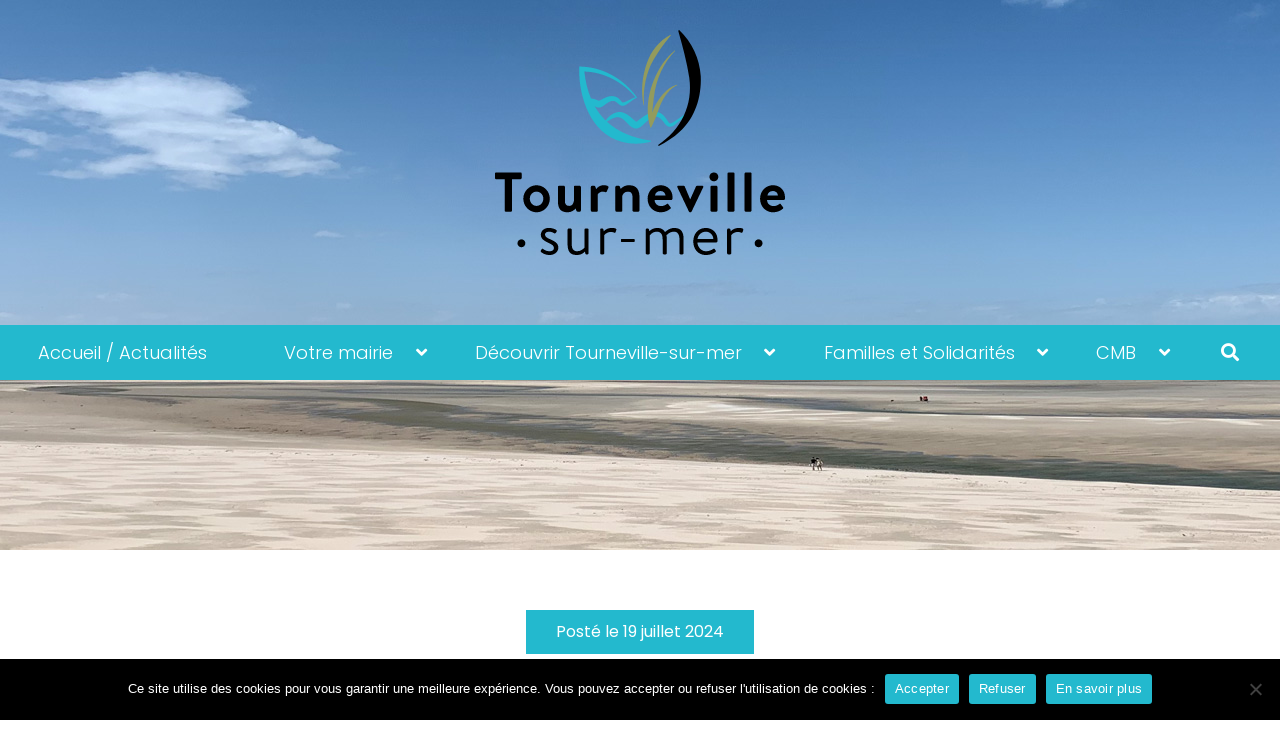

--- FILE ---
content_type: text/html; charset=UTF-8
request_url: https://www.tournevillesurmer.fr/merci-la-paix-celebration-de-la-liberation-de-la-commune/
body_size: 18487
content:
<!doctype html>
<html lang="fr-FR">
<head>

<meta http-equiv="Content-Type" content="text/html; charset=UTF-8">
<meta name="viewport" content="width=device-width, initial-scale=1">
<meta name="format-detection" content="telephone=no">
<link rel="profile" href="https://gmpg.org/xfn/11" />

<meta name='robots' content='index, follow, max-image-preview:large, max-snippet:-1, max-video-preview:-1' />
	<style>img:is([sizes="auto" i], [sizes^="auto," i]) { contain-intrinsic-size: 3000px 1500px }</style>
	
	<!-- This site is optimized with the Yoast SEO plugin v26.3 - https://yoast.com/wordpress/plugins/seo/ -->
	<title>Merci la paix ! Célébration de la libération de la commune - Tourneville-sur-mer</title>
	<link rel="canonical" href="https://www.tournevillesurmer.fr/merci-la-paix-celebration-de-la-liberation-de-la-commune/" />
	<meta property="og:locale" content="fr_FR" />
	<meta property="og:type" content="article" />
	<meta property="og:title" content="Merci la paix ! Célébration de la libération de la commune - Tourneville-sur-mer" />
	<meta property="og:description" content="Notre commune a choisi de commémorer la liberté retrouvée il y a quatre-vingts ans, en partage avec les communes de Montmartin-sur-Mer et [&hellip;]" />
	<meta property="og:url" content="https://www.tournevillesurmer.fr/merci-la-paix-celebration-de-la-liberation-de-la-commune/" />
	<meta property="og:site_name" content="Tourneville-sur-mer" />
	<meta property="article:published_time" content="2024-07-19T09:33:46+00:00" />
	<meta property="article:modified_time" content="2024-07-21T09:54:29+00:00" />
	<meta property="og:image" content="https://www.tournevillesurmer.fr/wp-content/uploads/2024/07/IMG_2939-2.jpg" />
	<meta name="author" content="Claire Tangy" />
	<meta name="twitter:card" content="summary_large_image" />
	<meta name="twitter:label1" content="Écrit par" />
	<meta name="twitter:data1" content="Claire Tangy" />
	<meta name="twitter:label2" content="Durée de lecture estimée" />
	<meta name="twitter:data2" content="2 minutes" />
	<script type="application/ld+json" class="yoast-schema-graph">{"@context":"https://schema.org","@graph":[{"@type":"Article","@id":"https://www.tournevillesurmer.fr/merci-la-paix-celebration-de-la-liberation-de-la-commune/#article","isPartOf":{"@id":"https://www.tournevillesurmer.fr/merci-la-paix-celebration-de-la-liberation-de-la-commune/"},"author":{"name":"Claire Tangy","@id":"https://www.tournevillesurmer.fr/#/schema/person/ea86c2569d767109e1c1f9059b84bab2"},"headline":"Merci la paix ! Célébration de la libération de la commune","datePublished":"2024-07-19T09:33:46+00:00","dateModified":"2024-07-21T09:54:29+00:00","mainEntityOfPage":{"@id":"https://www.tournevillesurmer.fr/merci-la-paix-celebration-de-la-liberation-de-la-commune/"},"wordCount":257,"publisher":{"@id":"https://www.tournevillesurmer.fr/#organization"},"image":{"@id":"https://www.tournevillesurmer.fr/merci-la-paix-celebration-de-la-liberation-de-la-commune/#primaryimage"},"thumbnailUrl":"https://www.tournevillesurmer.fr/wp-content/uploads/2024/07/IMG_2939-2.jpg","articleSection":["Actualité"],"inLanguage":"fr-FR"},{"@type":"WebPage","@id":"https://www.tournevillesurmer.fr/merci-la-paix-celebration-de-la-liberation-de-la-commune/","url":"https://www.tournevillesurmer.fr/merci-la-paix-celebration-de-la-liberation-de-la-commune/","name":"Merci la paix ! Célébration de la libération de la commune - Tourneville-sur-mer","isPartOf":{"@id":"https://www.tournevillesurmer.fr/#website"},"primaryImageOfPage":{"@id":"https://www.tournevillesurmer.fr/merci-la-paix-celebration-de-la-liberation-de-la-commune/#primaryimage"},"image":{"@id":"https://www.tournevillesurmer.fr/merci-la-paix-celebration-de-la-liberation-de-la-commune/#primaryimage"},"thumbnailUrl":"https://www.tournevillesurmer.fr/wp-content/uploads/2024/07/IMG_2939-2.jpg","datePublished":"2024-07-19T09:33:46+00:00","dateModified":"2024-07-21T09:54:29+00:00","breadcrumb":{"@id":"https://www.tournevillesurmer.fr/merci-la-paix-celebration-de-la-liberation-de-la-commune/#breadcrumb"},"inLanguage":"fr-FR","potentialAction":[{"@type":"ReadAction","target":["https://www.tournevillesurmer.fr/merci-la-paix-celebration-de-la-liberation-de-la-commune/"]}]},{"@type":"ImageObject","inLanguage":"fr-FR","@id":"https://www.tournevillesurmer.fr/merci-la-paix-celebration-de-la-liberation-de-la-commune/#primaryimage","url":"https://www.tournevillesurmer.fr/wp-content/uploads/2024/07/IMG_2939-2.jpg","contentUrl":"https://www.tournevillesurmer.fr/wp-content/uploads/2024/07/IMG_2939-2.jpg","width":720,"height":1033},{"@type":"BreadcrumbList","@id":"https://www.tournevillesurmer.fr/merci-la-paix-celebration-de-la-liberation-de-la-commune/#breadcrumb","itemListElement":[{"@type":"ListItem","position":1,"name":"Accueil","item":"https://www.tournevillesurmer.fr/"},{"@type":"ListItem","position":2,"name":"Merci la paix ! Célébration de la libération de la commune"}]},{"@type":"WebSite","@id":"https://www.tournevillesurmer.fr/#website","url":"https://www.tournevillesurmer.fr/","name":"Tourneville-sur-mer","description":"","publisher":{"@id":"https://www.tournevillesurmer.fr/#organization"},"potentialAction":[{"@type":"SearchAction","target":{"@type":"EntryPoint","urlTemplate":"https://www.tournevillesurmer.fr/?s={search_term_string}"},"query-input":{"@type":"PropertyValueSpecification","valueRequired":true,"valueName":"search_term_string"}}],"inLanguage":"fr-FR"},{"@type":"Organization","@id":"https://www.tournevillesurmer.fr/#organization","name":"Tourneville-sur-mer","url":"https://www.tournevillesurmer.fr/","logo":{"@type":"ImageObject","inLanguage":"fr-FR","@id":"https://www.tournevillesurmer.fr/#/schema/logo/image/","url":"https://www.tournevillesurmer.fr/wp-content/uploads/2023/09/logo-tourneville-sur-mer.jpg","contentUrl":"https://www.tournevillesurmer.fr/wp-content/uploads/2023/09/logo-tourneville-sur-mer.jpg","width":1500,"height":1500,"caption":"Tourneville-sur-mer"},"image":{"@id":"https://www.tournevillesurmer.fr/#/schema/logo/image/"}},{"@type":"Person","@id":"https://www.tournevillesurmer.fr/#/schema/person/ea86c2569d767109e1c1f9059b84bab2","name":"Claire Tangy","image":{"@type":"ImageObject","inLanguage":"fr-FR","@id":"https://www.tournevillesurmer.fr/#/schema/person/image/","url":"https://secure.gravatar.com/avatar/9b873d3548330acfec1578060e05cde7ef2568e0ff75b9e2d11a406d8ba7e0fe?s=96&d=mm&r=g","contentUrl":"https://secure.gravatar.com/avatar/9b873d3548330acfec1578060e05cde7ef2568e0ff75b9e2d11a406d8ba7e0fe?s=96&d=mm&r=g","caption":"Claire Tangy"}}]}</script>
	<!-- / Yoast SEO plugin. -->


<link rel='dns-prefetch' href='//www.tournevillesurmer.fr' />
<link rel="alternate" type="application/rss+xml" title="Tourneville-sur-mer &raquo; Merci la paix ! Célébration de la libération de la commune Flux des commentaires" href="https://www.tournevillesurmer.fr/merci-la-paix-celebration-de-la-liberation-de-la-commune/feed/" />
<link rel='stylesheet' id='wp-block-library-css' href='https://www.tournevillesurmer.fr/wp-includes/css/dist/block-library/style.min.css?ver=8e9fb37672d5de0c4be9894f623a90fe' type='text/css' media='all' />
<style id='classic-theme-styles-inline-css' type='text/css'>
/*! This file is auto-generated */
.wp-block-button__link{color:#fff;background-color:#32373c;border-radius:9999px;box-shadow:none;text-decoration:none;padding:calc(.667em + 2px) calc(1.333em + 2px);font-size:1.125em}.wp-block-file__button{background:#32373c;color:#fff;text-decoration:none}
</style>
<style id='global-styles-inline-css' type='text/css'>
:root{--wp--preset--aspect-ratio--square: 1;--wp--preset--aspect-ratio--4-3: 4/3;--wp--preset--aspect-ratio--3-4: 3/4;--wp--preset--aspect-ratio--3-2: 3/2;--wp--preset--aspect-ratio--2-3: 2/3;--wp--preset--aspect-ratio--16-9: 16/9;--wp--preset--aspect-ratio--9-16: 9/16;--wp--preset--color--black: #000000;--wp--preset--color--cyan-bluish-gray: #abb8c3;--wp--preset--color--white: #ffffff;--wp--preset--color--pale-pink: #f78da7;--wp--preset--color--vivid-red: #cf2e2e;--wp--preset--color--luminous-vivid-orange: #ff6900;--wp--preset--color--luminous-vivid-amber: #fcb900;--wp--preset--color--light-green-cyan: #7bdcb5;--wp--preset--color--vivid-green-cyan: #00d084;--wp--preset--color--pale-cyan-blue: #8ed1fc;--wp--preset--color--vivid-cyan-blue: #0693e3;--wp--preset--color--vivid-purple: #9b51e0;--wp--preset--color--bleu: #23b9ce;--wp--preset--color--kaki: #939b5d;--wp--preset--color--sable: #fdf0e6;--wp--preset--color--vert: #4f9f00;--wp--preset--color--rouge: #d10000;--wp--preset--color--blanc: #ffffff;--wp--preset--color--grisclair: #f5f4f5;--wp--preset--color--gris: #58585a;--wp--preset--color--noir: #000000;--wp--preset--gradient--vivid-cyan-blue-to-vivid-purple: linear-gradient(135deg,rgba(6,147,227,1) 0%,rgb(155,81,224) 100%);--wp--preset--gradient--light-green-cyan-to-vivid-green-cyan: linear-gradient(135deg,rgb(122,220,180) 0%,rgb(0,208,130) 100%);--wp--preset--gradient--luminous-vivid-amber-to-luminous-vivid-orange: linear-gradient(135deg,rgba(252,185,0,1) 0%,rgba(255,105,0,1) 100%);--wp--preset--gradient--luminous-vivid-orange-to-vivid-red: linear-gradient(135deg,rgba(255,105,0,1) 0%,rgb(207,46,46) 100%);--wp--preset--gradient--very-light-gray-to-cyan-bluish-gray: linear-gradient(135deg,rgb(238,238,238) 0%,rgb(169,184,195) 100%);--wp--preset--gradient--cool-to-warm-spectrum: linear-gradient(135deg,rgb(74,234,220) 0%,rgb(151,120,209) 20%,rgb(207,42,186) 40%,rgb(238,44,130) 60%,rgb(251,105,98) 80%,rgb(254,248,76) 100%);--wp--preset--gradient--blush-light-purple: linear-gradient(135deg,rgb(255,206,236) 0%,rgb(152,150,240) 100%);--wp--preset--gradient--blush-bordeaux: linear-gradient(135deg,rgb(254,205,165) 0%,rgb(254,45,45) 50%,rgb(107,0,62) 100%);--wp--preset--gradient--luminous-dusk: linear-gradient(135deg,rgb(255,203,112) 0%,rgb(199,81,192) 50%,rgb(65,88,208) 100%);--wp--preset--gradient--pale-ocean: linear-gradient(135deg,rgb(255,245,203) 0%,rgb(182,227,212) 50%,rgb(51,167,181) 100%);--wp--preset--gradient--electric-grass: linear-gradient(135deg,rgb(202,248,128) 0%,rgb(113,206,126) 100%);--wp--preset--gradient--midnight: linear-gradient(135deg,rgb(2,3,129) 0%,rgb(40,116,252) 100%);--wp--preset--font-size--small: 13px;--wp--preset--font-size--medium: 20px;--wp--preset--font-size--large: 36px;--wp--preset--font-size--x-large: 42px;--wp--preset--spacing--20: 0.44rem;--wp--preset--spacing--30: 0.67rem;--wp--preset--spacing--40: 1rem;--wp--preset--spacing--50: 1.5rem;--wp--preset--spacing--60: 2.25rem;--wp--preset--spacing--70: 3.38rem;--wp--preset--spacing--80: 5.06rem;--wp--preset--shadow--natural: 6px 6px 9px rgba(0, 0, 0, 0.2);--wp--preset--shadow--deep: 12px 12px 50px rgba(0, 0, 0, 0.4);--wp--preset--shadow--sharp: 6px 6px 0px rgba(0, 0, 0, 0.2);--wp--preset--shadow--outlined: 6px 6px 0px -3px rgba(255, 255, 255, 1), 6px 6px rgba(0, 0, 0, 1);--wp--preset--shadow--crisp: 6px 6px 0px rgba(0, 0, 0, 1);}:where(.is-layout-flex){gap: 0.5em;}:where(.is-layout-grid){gap: 0.5em;}body .is-layout-flex{display: flex;}.is-layout-flex{flex-wrap: wrap;align-items: center;}.is-layout-flex > :is(*, div){margin: 0;}body .is-layout-grid{display: grid;}.is-layout-grid > :is(*, div){margin: 0;}:where(.wp-block-columns.is-layout-flex){gap: 2em;}:where(.wp-block-columns.is-layout-grid){gap: 2em;}:where(.wp-block-post-template.is-layout-flex){gap: 1.25em;}:where(.wp-block-post-template.is-layout-grid){gap: 1.25em;}.has-black-color{color: var(--wp--preset--color--black) !important;}.has-cyan-bluish-gray-color{color: var(--wp--preset--color--cyan-bluish-gray) !important;}.has-white-color{color: var(--wp--preset--color--white) !important;}.has-pale-pink-color{color: var(--wp--preset--color--pale-pink) !important;}.has-vivid-red-color{color: var(--wp--preset--color--vivid-red) !important;}.has-luminous-vivid-orange-color{color: var(--wp--preset--color--luminous-vivid-orange) !important;}.has-luminous-vivid-amber-color{color: var(--wp--preset--color--luminous-vivid-amber) !important;}.has-light-green-cyan-color{color: var(--wp--preset--color--light-green-cyan) !important;}.has-vivid-green-cyan-color{color: var(--wp--preset--color--vivid-green-cyan) !important;}.has-pale-cyan-blue-color{color: var(--wp--preset--color--pale-cyan-blue) !important;}.has-vivid-cyan-blue-color{color: var(--wp--preset--color--vivid-cyan-blue) !important;}.has-vivid-purple-color{color: var(--wp--preset--color--vivid-purple) !important;}.has-black-background-color{background-color: var(--wp--preset--color--black) !important;}.has-cyan-bluish-gray-background-color{background-color: var(--wp--preset--color--cyan-bluish-gray) !important;}.has-white-background-color{background-color: var(--wp--preset--color--white) !important;}.has-pale-pink-background-color{background-color: var(--wp--preset--color--pale-pink) !important;}.has-vivid-red-background-color{background-color: var(--wp--preset--color--vivid-red) !important;}.has-luminous-vivid-orange-background-color{background-color: var(--wp--preset--color--luminous-vivid-orange) !important;}.has-luminous-vivid-amber-background-color{background-color: var(--wp--preset--color--luminous-vivid-amber) !important;}.has-light-green-cyan-background-color{background-color: var(--wp--preset--color--light-green-cyan) !important;}.has-vivid-green-cyan-background-color{background-color: var(--wp--preset--color--vivid-green-cyan) !important;}.has-pale-cyan-blue-background-color{background-color: var(--wp--preset--color--pale-cyan-blue) !important;}.has-vivid-cyan-blue-background-color{background-color: var(--wp--preset--color--vivid-cyan-blue) !important;}.has-vivid-purple-background-color{background-color: var(--wp--preset--color--vivid-purple) !important;}.has-black-border-color{border-color: var(--wp--preset--color--black) !important;}.has-cyan-bluish-gray-border-color{border-color: var(--wp--preset--color--cyan-bluish-gray) !important;}.has-white-border-color{border-color: var(--wp--preset--color--white) !important;}.has-pale-pink-border-color{border-color: var(--wp--preset--color--pale-pink) !important;}.has-vivid-red-border-color{border-color: var(--wp--preset--color--vivid-red) !important;}.has-luminous-vivid-orange-border-color{border-color: var(--wp--preset--color--luminous-vivid-orange) !important;}.has-luminous-vivid-amber-border-color{border-color: var(--wp--preset--color--luminous-vivid-amber) !important;}.has-light-green-cyan-border-color{border-color: var(--wp--preset--color--light-green-cyan) !important;}.has-vivid-green-cyan-border-color{border-color: var(--wp--preset--color--vivid-green-cyan) !important;}.has-pale-cyan-blue-border-color{border-color: var(--wp--preset--color--pale-cyan-blue) !important;}.has-vivid-cyan-blue-border-color{border-color: var(--wp--preset--color--vivid-cyan-blue) !important;}.has-vivid-purple-border-color{border-color: var(--wp--preset--color--vivid-purple) !important;}.has-vivid-cyan-blue-to-vivid-purple-gradient-background{background: var(--wp--preset--gradient--vivid-cyan-blue-to-vivid-purple) !important;}.has-light-green-cyan-to-vivid-green-cyan-gradient-background{background: var(--wp--preset--gradient--light-green-cyan-to-vivid-green-cyan) !important;}.has-luminous-vivid-amber-to-luminous-vivid-orange-gradient-background{background: var(--wp--preset--gradient--luminous-vivid-amber-to-luminous-vivid-orange) !important;}.has-luminous-vivid-orange-to-vivid-red-gradient-background{background: var(--wp--preset--gradient--luminous-vivid-orange-to-vivid-red) !important;}.has-very-light-gray-to-cyan-bluish-gray-gradient-background{background: var(--wp--preset--gradient--very-light-gray-to-cyan-bluish-gray) !important;}.has-cool-to-warm-spectrum-gradient-background{background: var(--wp--preset--gradient--cool-to-warm-spectrum) !important;}.has-blush-light-purple-gradient-background{background: var(--wp--preset--gradient--blush-light-purple) !important;}.has-blush-bordeaux-gradient-background{background: var(--wp--preset--gradient--blush-bordeaux) !important;}.has-luminous-dusk-gradient-background{background: var(--wp--preset--gradient--luminous-dusk) !important;}.has-pale-ocean-gradient-background{background: var(--wp--preset--gradient--pale-ocean) !important;}.has-electric-grass-gradient-background{background: var(--wp--preset--gradient--electric-grass) !important;}.has-midnight-gradient-background{background: var(--wp--preset--gradient--midnight) !important;}.has-small-font-size{font-size: var(--wp--preset--font-size--small) !important;}.has-medium-font-size{font-size: var(--wp--preset--font-size--medium) !important;}.has-large-font-size{font-size: var(--wp--preset--font-size--large) !important;}.has-x-large-font-size{font-size: var(--wp--preset--font-size--x-large) !important;}
:where(.wp-block-post-template.is-layout-flex){gap: 1.25em;}:where(.wp-block-post-template.is-layout-grid){gap: 1.25em;}
:where(.wp-block-columns.is-layout-flex){gap: 2em;}:where(.wp-block-columns.is-layout-grid){gap: 2em;}
:root :where(.wp-block-pullquote){font-size: 1.5em;line-height: 1.6;}
</style>
<link rel='stylesheet' id='cookie-notice-front-css' href='https://www.tournevillesurmer.fr/wp-content/plugins/cookie-notice/css/front.min.css?ver=2.5.8' type='text/css' media='all' />
<link rel='stylesheet' id='ubermenu-css' href='https://www.tournevillesurmer.fr/wp-content/plugins/ubermenu/pro/assets/css/ubermenu.min.css?ver=3.8.5' type='text/css' media='all' />
<link rel='stylesheet' id='ubermenu-minimal-css' href='https://www.tournevillesurmer.fr/wp-content/plugins/ubermenu/assets/css/skins/minimal.css?ver=8e9fb37672d5de0c4be9894f623a90fe' type='text/css' media='all' />
<link rel='stylesheet' id='ubermenu-font-awesome-all-css' href='https://www.tournevillesurmer.fr/wp-content/plugins/ubermenu/assets/fontawesome/css/all.min.css?ver=8e9fb37672d5de0c4be9894f623a90fe' type='text/css' media='all' />
<script type="text/javascript" id="cookie-notice-front-js-before">
/* <![CDATA[ */
var cnArgs = {"ajaxUrl":"https:\/\/www.tournevillesurmer.fr\/wp-admin\/admin-ajax.php","nonce":"c9a24b141b","hideEffect":"fade","position":"bottom","onScroll":false,"onScrollOffset":100,"onClick":false,"cookieName":"cookie_notice_accepted","cookieTime":2592000,"cookieTimeRejected":2592000,"globalCookie":false,"redirection":false,"cache":false,"revokeCookies":false,"revokeCookiesOpt":"automatic"};
/* ]]> */
</script>
<script type="text/javascript" src="https://www.tournevillesurmer.fr/wp-content/plugins/cookie-notice/js/front.min.js?ver=2.5.8" id="cookie-notice-front-js"></script>
<script type="text/javascript" src="https://www.tournevillesurmer.fr/wp-includes/js/jquery/jquery.min.js?ver=3.7.1" id="jquery-core-js"></script>
<script type="text/javascript" src="https://www.tournevillesurmer.fr/wp-includes/js/jquery/jquery-migrate.min.js?ver=3.4.1" id="jquery-migrate-js"></script>
<link rel="https://api.w.org/" href="https://www.tournevillesurmer.fr/wp-json/" /><link rel="alternate" title="JSON" type="application/json" href="https://www.tournevillesurmer.fr/wp-json/wp/v2/posts/2388" /><link rel="alternate" title="oEmbed (JSON)" type="application/json+oembed" href="https://www.tournevillesurmer.fr/wp-json/oembed/1.0/embed?url=https%3A%2F%2Fwww.tournevillesurmer.fr%2Fmerci-la-paix-celebration-de-la-liberation-de-la-commune%2F" />
<link rel="alternate" title="oEmbed (XML)" type="text/xml+oembed" href="https://www.tournevillesurmer.fr/wp-json/oembed/1.0/embed?url=https%3A%2F%2Fwww.tournevillesurmer.fr%2Fmerci-la-paix-celebration-de-la-liberation-de-la-commune%2F&#038;format=xml" />
<style id="ubermenu-custom-generated-css">
/** Font Awesome 4 Compatibility **/
.fa{font-style:normal;font-variant:normal;font-weight:normal;font-family:FontAwesome;}

/** UberMenu Responsive Styles (Breakpoint Setting) **/
@media screen and (min-width: 1101px){
  .ubermenu{ display:block !important; } .ubermenu-responsive .ubermenu-item.ubermenu-hide-desktop{ display:none !important; } .ubermenu-responsive.ubermenu-retractors-responsive .ubermenu-retractor-mobile{ display:none; }  /* Top level items full height */ .ubermenu.ubermenu-horizontal.ubermenu-items-vstretch .ubermenu-nav{   display:flex;   align-items:stretch; } .ubermenu.ubermenu-horizontal.ubermenu-items-vstretch .ubermenu-item.ubermenu-item-level-0{   display:flex;   flex-direction:column; } .ubermenu.ubermenu-horizontal.ubermenu-items-vstretch .ubermenu-item.ubermenu-item-level-0 > .ubermenu-target{   flex:1;   display:flex;   align-items:center; flex-wrap:wrap; } .ubermenu.ubermenu-horizontal.ubermenu-items-vstretch .ubermenu-item.ubermenu-item-level-0 > .ubermenu-target > .ubermenu-target-divider{ position:static; flex-basis:100%; } .ubermenu.ubermenu-horizontal.ubermenu-items-vstretch .ubermenu-item.ubermenu-item-level-0 > .ubermenu-target.ubermenu-item-layout-image_left > .ubermenu-target-text{ padding-left:1em; } .ubermenu.ubermenu-horizontal.ubermenu-items-vstretch .ubermenu-item.ubermenu-item-level-0 > .ubermenu-target.ubermenu-item-layout-image_right > .ubermenu-target-text{ padding-right:1em; } .ubermenu.ubermenu-horizontal.ubermenu-items-vstretch .ubermenu-item.ubermenu-item-level-0 > .ubermenu-target.ubermenu-item-layout-image_above, .ubermenu.ubermenu-horizontal.ubermenu-items-vstretch .ubermenu-item.ubermenu-item-level-0 > .ubermenu-target.ubermenu-item-layout-image_below{ flex-direction:column; } .ubermenu.ubermenu-horizontal.ubermenu-items-vstretch .ubermenu-item.ubermenu-item-level-0 > .ubermenu-submenu-drop{   top:100%; } .ubermenu.ubermenu-horizontal.ubermenu-items-vstretch .ubermenu-item-level-0:not(.ubermenu-align-right) + .ubermenu-item.ubermenu-align-right{ margin-left:auto; } .ubermenu.ubermenu-horizontal.ubermenu-items-vstretch .ubermenu-item.ubermenu-item-level-0 > .ubermenu-target.ubermenu-content-align-left{   justify-content:flex-start; } .ubermenu.ubermenu-horizontal.ubermenu-items-vstretch .ubermenu-item.ubermenu-item-level-0 > .ubermenu-target.ubermenu-content-align-center{   justify-content:center; } .ubermenu.ubermenu-horizontal.ubermenu-items-vstretch .ubermenu-item.ubermenu-item-level-0 > .ubermenu-target.ubermenu-content-align-right{   justify-content:flex-end; }  /* Force current submenu always open but below others */ .ubermenu-force-current-submenu .ubermenu-item-level-0.ubermenu-current-menu-item > .ubermenu-submenu-drop, .ubermenu-force-current-submenu .ubermenu-item-level-0.ubermenu-current-menu-ancestor > .ubermenu-submenu-drop {     display: block!important;     opacity: 1!important;     visibility: visible!important;     margin: 0!important;     top: auto!important;     height: auto;     z-index:19; }   /* Invert Horizontal menu to make subs go up */ .ubermenu-invert.ubermenu-horizontal .ubermenu-item-level-0 > .ubermenu-submenu-drop, .ubermenu-invert.ubermenu-horizontal.ubermenu-items-vstretch .ubermenu-item.ubermenu-item-level-0>.ubermenu-submenu-drop{  top:auto;  bottom:100%; } .ubermenu-invert.ubermenu-horizontal.ubermenu-sub-indicators .ubermenu-item-level-0.ubermenu-has-submenu-drop > .ubermenu-target > .ubermenu-sub-indicator{ transform:rotate(180deg); } /* Make second level flyouts fly up */ .ubermenu-invert.ubermenu-horizontal .ubermenu-submenu .ubermenu-item.ubermenu-active > .ubermenu-submenu-type-flyout{     top:auto;     bottom:0; } /* Clip the submenus properly when inverted */ .ubermenu-invert.ubermenu-horizontal .ubermenu-item-level-0 > .ubermenu-submenu-drop{     clip: rect(-5000px,5000px,auto,-5000px); }    /* Invert Vertical menu to make subs go left */ .ubermenu-invert.ubermenu-vertical .ubermenu-item-level-0 > .ubermenu-submenu-drop{   right:100%;   left:auto; } .ubermenu-invert.ubermenu-vertical.ubermenu-sub-indicators .ubermenu-item-level-0.ubermenu-item-has-children > .ubermenu-target > .ubermenu-sub-indicator{   right:auto;   left:10px; transform:rotate(90deg); } .ubermenu-vertical.ubermenu-invert .ubermenu-item > .ubermenu-submenu-drop {   clip: rect(-5000px,5000px,5000px,-5000px); } /* Vertical Flyout > Flyout */ .ubermenu-vertical.ubermenu-invert.ubermenu-sub-indicators .ubermenu-has-submenu-drop > .ubermenu-target{   padding-left:25px; } .ubermenu-vertical.ubermenu-invert .ubermenu-item > .ubermenu-target > .ubermenu-sub-indicator {   right:auto;   left:10px;   transform:rotate(90deg); } .ubermenu-vertical.ubermenu-invert .ubermenu-item > .ubermenu-submenu-drop.ubermenu-submenu-type-flyout, .ubermenu-vertical.ubermenu-invert .ubermenu-submenu-type-flyout > .ubermenu-item > .ubermenu-submenu-drop {   right: 100%;   left: auto; }  .ubermenu-responsive-toggle{ display:none; }
}
@media screen and (max-width: 1100px){
   .ubermenu-responsive-toggle, .ubermenu-sticky-toggle-wrapper { display: block; }  .ubermenu-responsive{ width:100%; max-height:600px; visibility:visible; overflow:visible;  -webkit-transition:max-height 1s ease-in; transition:max-height .3s ease-in; } .ubermenu-responsive.ubermenu-mobile-accordion:not(.ubermenu-mobile-modal):not(.ubermenu-in-transition):not(.ubermenu-responsive-collapse){ max-height:none; } .ubermenu-responsive.ubermenu-items-align-center{   text-align:left; } .ubermenu-responsive.ubermenu{ margin:0; } .ubermenu-responsive.ubermenu .ubermenu-nav{ display:block; }  .ubermenu-responsive.ubermenu-responsive-nocollapse, .ubermenu-repsonsive.ubermenu-no-transitions{ display:block; max-height:none; }  .ubermenu-responsive.ubermenu-responsive-collapse{ max-height:none; visibility:visible; overflow:visible; } .ubermenu-responsive.ubermenu-responsive-collapse{ max-height:0; overflow:hidden !important; visibility:hidden; } .ubermenu-responsive.ubermenu-in-transition, .ubermenu-responsive.ubermenu-in-transition .ubermenu-nav{ overflow:hidden !important; visibility:visible; } .ubermenu-responsive.ubermenu-responsive-collapse:not(.ubermenu-in-transition){ border-top-width:0; border-bottom-width:0; } .ubermenu-responsive.ubermenu-responsive-collapse .ubermenu-item .ubermenu-submenu{ display:none; }  .ubermenu-responsive .ubermenu-item-level-0{ width:50%; } .ubermenu-responsive.ubermenu-responsive-single-column .ubermenu-item-level-0{ float:none; clear:both; width:100%; } .ubermenu-responsive .ubermenu-item.ubermenu-item-level-0 > .ubermenu-target{ border:none; box-shadow:none; } .ubermenu-responsive .ubermenu-item.ubermenu-has-submenu-flyout{ position:static; } .ubermenu-responsive.ubermenu-sub-indicators .ubermenu-submenu-type-flyout .ubermenu-has-submenu-drop > .ubermenu-target > .ubermenu-sub-indicator{ transform:rotate(0); right:10px; left:auto; } .ubermenu-responsive .ubermenu-nav .ubermenu-item .ubermenu-submenu.ubermenu-submenu-drop{ width:100%; min-width:100%; max-width:100%; top:auto; left:0 !important; } .ubermenu-responsive.ubermenu-has-border .ubermenu-nav .ubermenu-item .ubermenu-submenu.ubermenu-submenu-drop{ left: -1px !important; /* For borders */ } .ubermenu-responsive .ubermenu-submenu.ubermenu-submenu-type-mega > .ubermenu-item.ubermenu-column{ min-height:0; border-left:none;  float:left; /* override left/center/right content alignment */ display:block; } .ubermenu-responsive .ubermenu-item.ubermenu-active > .ubermenu-submenu.ubermenu-submenu-type-mega{     max-height:none;     height:auto;/*prevent overflow scrolling since android is still finicky*/     overflow:visible; } .ubermenu-responsive.ubermenu-transition-slide .ubermenu-item.ubermenu-in-transition > .ubermenu-submenu-drop{ max-height:1000px; /* because of slide transition */ } .ubermenu .ubermenu-submenu-type-flyout .ubermenu-submenu-type-mega{ min-height:0; } .ubermenu.ubermenu-responsive .ubermenu-column, .ubermenu.ubermenu-responsive .ubermenu-column-auto{ min-width:50%; } .ubermenu.ubermenu-responsive .ubermenu-autoclear > .ubermenu-column{ clear:none; } .ubermenu.ubermenu-responsive .ubermenu-column:nth-of-type(2n+1){ clear:both; } .ubermenu.ubermenu-responsive .ubermenu-submenu-retractor-top:not(.ubermenu-submenu-retractor-top-2) .ubermenu-column:nth-of-type(2n+1){ clear:none; } .ubermenu.ubermenu-responsive .ubermenu-submenu-retractor-top:not(.ubermenu-submenu-retractor-top-2) .ubermenu-column:nth-of-type(2n+2){ clear:both; }  .ubermenu-responsive-single-column-subs .ubermenu-submenu .ubermenu-item { float: none; clear: both; width: 100%; min-width: 100%; }  /* Submenu footer content */ .ubermenu .ubermenu-submenu-footer{     position:relative; clear:both;     bottom:auto;     right:auto; }   .ubermenu.ubermenu-responsive .ubermenu-tabs, .ubermenu.ubermenu-responsive .ubermenu-tabs-group, .ubermenu.ubermenu-responsive .ubermenu-tab, .ubermenu.ubermenu-responsive .ubermenu-tab-content-panel{ /** TABS SHOULD BE 100%  ACCORDION */ width:100%; min-width:100%; max-width:100%; left:0; } .ubermenu.ubermenu-responsive .ubermenu-tabs, .ubermenu.ubermenu-responsive .ubermenu-tab-content-panel{ min-height:0 !important;/* Override Inline Style from JS */ } .ubermenu.ubermenu-responsive .ubermenu-tabs{ z-index:15; } .ubermenu.ubermenu-responsive .ubermenu-tab-content-panel{ z-index:20; } /* Tab Layering */ .ubermenu-responsive .ubermenu-tab{ position:relative; } .ubermenu-responsive .ubermenu-tab.ubermenu-active{ position:relative; z-index:20; } .ubermenu-responsive .ubermenu-tab > .ubermenu-target{ border-width:0 0 1px 0; } .ubermenu-responsive.ubermenu-sub-indicators .ubermenu-tabs > .ubermenu-tabs-group > .ubermenu-tab.ubermenu-has-submenu-drop > .ubermenu-target > .ubermenu-sub-indicator{ transform:rotate(0); right:10px; left:auto; }  .ubermenu-responsive .ubermenu-tabs > .ubermenu-tabs-group > .ubermenu-tab > .ubermenu-tab-content-panel{ top:auto; border-width:1px; } .ubermenu-responsive .ubermenu-tab-layout-bottom > .ubermenu-tabs-group{ /*position:relative;*/ }   .ubermenu-reponsive .ubermenu-item-level-0 > .ubermenu-submenu-type-stack{ /* Top Level Stack Columns */ position:relative; }  .ubermenu-responsive .ubermenu-submenu-type-stack .ubermenu-column, .ubermenu-responsive .ubermenu-submenu-type-stack .ubermenu-column-auto{ /* Stack Columns */ width:100%; max-width:100%; }   .ubermenu-responsive .ubermenu-item-mini{ /* Mini items */ min-width:0; width:auto; float:left; clear:none !important; } .ubermenu-responsive .ubermenu-item.ubermenu-item-mini > a.ubermenu-target{ padding-left:20px; padding-right:20px; }   .ubermenu-responsive .ubermenu-item.ubermenu-hide-mobile{ /* Hiding items */ display:none !important; }  .ubermenu-responsive.ubermenu-hide-bkgs .ubermenu-submenu.ubermenu-submenu-bkg-img{ /** Hide Background Images in Submenu */ background-image:none; } .ubermenu.ubermenu-responsive .ubermenu-item-level-0.ubermenu-item-mini{ min-width:0; width:auto; } .ubermenu-vertical .ubermenu-item.ubermenu-item-level-0{ width:100%; } .ubermenu-vertical.ubermenu-sub-indicators .ubermenu-item-level-0.ubermenu-item-has-children > .ubermenu-target > .ubermenu-sub-indicator{ right:10px; left:auto; transform:rotate(0); } .ubermenu-vertical .ubermenu-item.ubermenu-item-level-0.ubermenu-relative.ubermenu-active > .ubermenu-submenu-drop.ubermenu-submenu-align-vertical_parent_item{     top:auto; }   .ubermenu.ubermenu-responsive .ubermenu-tabs{     position:static; } /* Tabs on Mobile with mouse (but not click) - leave space to hover off */ .ubermenu:not(.ubermenu-is-mobile):not(.ubermenu-submenu-indicator-closes) .ubermenu-submenu .ubermenu-tab[data-ubermenu-trigger="mouseover"] .ubermenu-tab-content-panel, .ubermenu:not(.ubermenu-is-mobile):not(.ubermenu-submenu-indicator-closes) .ubermenu-submenu .ubermenu-tab[data-ubermenu-trigger="hover_intent"] .ubermenu-tab-content-panel{     margin-left:6%; width:94%; min-width:94%; }  /* Sub indicator close visibility */ .ubermenu.ubermenu-submenu-indicator-closes .ubermenu-active > .ubermenu-target > .ubermenu-sub-indicator-close{ display:block; display: flex; align-items: center; justify-content: center; } .ubermenu.ubermenu-submenu-indicator-closes .ubermenu-active > .ubermenu-target > .ubermenu-sub-indicator{ display:none; }  .ubermenu .ubermenu-tabs .ubermenu-tab-content-panel{     box-shadow: 0 5px 10px rgba(0,0,0,.075); }  /* When submenus and items go full width, move items back to appropriate positioning */ .ubermenu .ubermenu-submenu-rtl {     direction: ltr; }   /* Fixed position mobile menu */ .ubermenu.ubermenu-mobile-modal{   position:fixed;   z-index:9999999; opacity:1;   top:0;   left:0;   width:100%;   width:100vw;   max-width:100%;   max-width:100vw; height:100%; height:calc(100vh - calc(100vh - 100%)); height:-webkit-fill-available; max-height:calc(100vh - calc(100vh - 100%)); max-height:-webkit-fill-available;   border:none; box-sizing:border-box;    display:flex;   flex-direction:column;   justify-content:flex-start; overflow-y:auto !important; /* for non-accordion mode */ overflow-x:hidden !important; overscroll-behavior: contain; transform:scale(1); transition-duration:.1s; transition-property: all; } .ubermenu.ubermenu-mobile-modal.ubermenu-mobile-accordion.ubermenu-interaction-press{ overflow-y:hidden !important; } .ubermenu.ubermenu-mobile-modal.ubermenu-responsive-collapse{ overflow:hidden !important; opacity:0; transform:scale(.9); visibility:hidden; } .ubermenu.ubermenu-mobile-modal .ubermenu-nav{   flex:1;   overflow-y:auto !important; overscroll-behavior: contain; } .ubermenu.ubermenu-mobile-modal .ubermenu-item-level-0{ margin:0; } .ubermenu.ubermenu-mobile-modal .ubermenu-mobile-close-button{ border:none; background:none; border-radius:0; padding:1em; color:inherit; display:inline-block; text-align:center; font-size:14px; } .ubermenu.ubermenu-mobile-modal .ubermenu-mobile-footer .ubermenu-mobile-close-button{ width: 100%; display: flex; align-items: center; justify-content: center; } .ubermenu.ubermenu-mobile-modal .ubermenu-mobile-footer .ubermenu-mobile-close-button .ubermenu-icon-essential, .ubermenu.ubermenu-mobile-modal .ubermenu-mobile-footer .ubermenu-mobile-close-button .fas.fa-times{ margin-right:.2em; }  /* Header/Footer Mobile content */ .ubermenu .ubermenu-mobile-header, .ubermenu .ubermenu-mobile-footer{ display:block; text-align:center; color:inherit; }  /* Accordion submenus mobile (single column tablet) */ .ubermenu.ubermenu-responsive-single-column.ubermenu-mobile-accordion.ubermenu-interaction-press .ubermenu-item > .ubermenu-submenu-drop, .ubermenu.ubermenu-responsive-single-column.ubermenu-mobile-accordion.ubermenu-interaction-press .ubermenu-tab > .ubermenu-tab-content-panel{ box-sizing:border-box; border-left:none; border-right:none; box-shadow:none; } .ubermenu.ubermenu-responsive-single-column.ubermenu-mobile-accordion.ubermenu-interaction-press .ubermenu-item.ubermenu-active > .ubermenu-submenu-drop, .ubermenu.ubermenu-responsive-single-column.ubermenu-mobile-accordion.ubermenu-interaction-press .ubermenu-tab.ubermenu-active > .ubermenu-tab-content-panel{   position:static; }   /* Accordion indented - remove borders and extra spacing from headers */ .ubermenu.ubermenu-mobile-accordion-indent .ubermenu-submenu.ubermenu-submenu-drop, .ubermenu.ubermenu-mobile-accordion-indent .ubermenu-submenu .ubermenu-item-header.ubermenu-has-submenu-stack > .ubermenu-target{   border:none; } .ubermenu.ubermenu-mobile-accordion-indent .ubermenu-submenu .ubermenu-item-header.ubermenu-has-submenu-stack > .ubermenu-submenu-type-stack{   padding-top:0; } /* Accordion dropdown indentation padding */ .ubermenu.ubermenu-mobile-accordion-indent .ubermenu-submenu-drop .ubermenu-submenu-drop .ubermenu-item > .ubermenu-target, .ubermenu.ubermenu-mobile-accordion-indent .ubermenu-submenu-drop .ubermenu-tab-content-panel .ubermenu-item > .ubermenu-target{   padding-left:calc( var(--ubermenu-accordion-indent) * 2 ); } .ubermenu.ubermenu-mobile-accordion-indent .ubermenu-submenu-drop .ubermenu-submenu-drop .ubermenu-submenu-drop .ubermenu-item > .ubermenu-target, .ubermenu.ubermenu-mobile-accordion-indent .ubermenu-submenu-drop .ubermenu-tab-content-panel .ubermenu-tab-content-panel .ubermenu-item > .ubermenu-target{   padding-left:calc( var(--ubermenu-accordion-indent) * 3 ); } .ubermenu.ubermenu-mobile-accordion-indent .ubermenu-submenu-drop .ubermenu-submenu-drop .ubermenu-submenu-drop .ubermenu-submenu-drop .ubermenu-item > .ubermenu-target, .ubermenu.ubermenu-mobile-accordion-indent .ubermenu-submenu-drop .ubermenu-tab-content-panel .ubermenu-tab-content-panel .ubermenu-tab-content-panel .ubermenu-item > .ubermenu-target{   padding-left:calc( var(--ubermenu-accordion-indent) * 4 ); } /* Reverse Accordion dropdown indentation padding */ .rtl .ubermenu.ubermenu-mobile-accordion-indent .ubermenu-submenu-drop .ubermenu-submenu-drop .ubermenu-item > .ubermenu-target, .rtl .ubermenu.ubermenu-mobile-accordion-indent .ubermenu-submenu-drop .ubermenu-tab-content-panel .ubermenu-item > .ubermenu-target{ padding-left:0;   padding-right:calc( var(--ubermenu-accordion-indent) * 2 ); } .rtl .ubermenu.ubermenu-mobile-accordion-indent .ubermenu-submenu-drop .ubermenu-submenu-drop .ubermenu-submenu-drop .ubermenu-item > .ubermenu-target, .rtl .ubermenu.ubermenu-mobile-accordion-indent .ubermenu-submenu-drop .ubermenu-tab-content-panel .ubermenu-tab-content-panel .ubermenu-item > .ubermenu-target{ padding-left:0; padding-right:calc( var(--ubermenu-accordion-indent) * 3 ); } .rtl .ubermenu.ubermenu-mobile-accordion-indent .ubermenu-submenu-drop .ubermenu-submenu-drop .ubermenu-submenu-drop .ubermenu-submenu-drop .ubermenu-item > .ubermenu-target, .rtl .ubermenu.ubermenu-mobile-accordion-indent .ubermenu-submenu-drop .ubermenu-tab-content-panel .ubermenu-tab-content-panel .ubermenu-tab-content-panel .ubermenu-item > .ubermenu-target{ padding-left:0; padding-right:calc( var(--ubermenu-accordion-indent) * 4 ); }  .ubermenu-responsive-toggle{ display:block; }
}
@media screen and (max-width: 480px){
  .ubermenu.ubermenu-responsive .ubermenu-item-level-0{ width:100%; } .ubermenu.ubermenu-responsive .ubermenu-column, .ubermenu.ubermenu-responsive .ubermenu-column-auto{ min-width:100%; } .ubermenu .ubermenu-autocolumn:not(:first-child), .ubermenu .ubermenu-autocolumn:not(:first-child) .ubermenu-submenu-type-stack{     padding-top:0; } .ubermenu .ubermenu-autocolumn:not(:last-child), .ubermenu .ubermenu-autocolumn:not(:last-child) .ubermenu-submenu-type-stack{     padding-bottom:0; } .ubermenu .ubermenu-autocolumn > .ubermenu-submenu-type-stack > .ubermenu-item-normal:first-child{     margin-top:0; }     /* Accordion submenus mobile */ .ubermenu.ubermenu-responsive.ubermenu-mobile-accordion.ubermenu-interaction-press .ubermenu-item > .ubermenu-submenu-drop, .ubermenu.ubermenu-responsive.ubermenu-mobile-accordion.ubermenu-interaction-press .ubermenu-tab > .ubermenu-tab-content-panel{     box-shadow:none; box-sizing:border-box; border-left:none; border-right:none; } .ubermenu.ubermenu-responsive.ubermenu-mobile-accordion.ubermenu-interaction-press .ubermenu-item.ubermenu-active > .ubermenu-submenu-drop, .ubermenu.ubermenu-responsive.ubermenu-mobile-accordion.ubermenu-interaction-press .ubermenu-tab.ubermenu-active > .ubermenu-tab-content-panel{     position:static; } 
}


/** UberMenu Custom Menu Styles (Customizer) **/
/* main */
 .ubermenu-main { background:#23b9ce; }
 .ubermenu-main .ubermenu-item-level-0 > .ubermenu-target { font-size:18px; color:#ffffff; }
 .ubermenu-main .ubermenu-nav .ubermenu-item.ubermenu-item-level-0 > .ubermenu-target { font-weight:300; }
 .ubermenu.ubermenu-main .ubermenu-item-level-0:hover > .ubermenu-target, .ubermenu-main .ubermenu-item-level-0.ubermenu-active > .ubermenu-target { color:#000000; background:#fdf0e6; }
 .ubermenu-main .ubermenu-item-level-0.ubermenu-current-menu-item > .ubermenu-target, .ubermenu-main .ubermenu-item-level-0.ubermenu-current-menu-parent > .ubermenu-target, .ubermenu-main .ubermenu-item-level-0.ubermenu-current-menu-ancestor > .ubermenu-target { color:#000000; background:#fdf0e6; }
 .ubermenu-main .ubermenu-item.ubermenu-item-level-0 > .ubermenu-highlight { background:#fdf0e6; }
 .ubermenu-main .ubermenu-submenu.ubermenu-submenu-drop { background-color:#fdf0e6; }
 .ubermenu-main .ubermenu-submenu .ubermenu-item-header > .ubermenu-target, .ubermenu-main .ubermenu-tab > .ubermenu-target { font-size:16px; }
 .ubermenu-main .ubermenu-submenu .ubermenu-item-header > .ubermenu-target { color:#000000; }
 .ubermenu-main .ubermenu-nav .ubermenu-submenu .ubermenu-item-header > .ubermenu-target { font-weight:600; }
 .ubermenu-main .ubermenu-submenu .ubermenu-item-header.ubermenu-has-submenu-stack > .ubermenu-target { border:none; }
 .ubermenu-main .ubermenu-submenu-type-stack { padding-top:0; }
 .ubermenu-main .ubermenu-item-normal > .ubermenu-target { color:#000000; font-size:16px; font-weight:300; }
 .ubermenu.ubermenu-main .ubermenu-item-normal > .ubermenu-target:hover, .ubermenu.ubermenu-main .ubermenu-item-normal.ubermenu-active > .ubermenu-target { background-color:#f6e8de; }
 .ubermenu-responsive-toggle.ubermenu-responsive-toggle-main { font-size:18px; background:#23b9ce; color:#ffffff; }
 .ubermenu-responsive-toggle.ubermenu-responsive-toggle-main:hover { background:#23b9ce; color:#ffffff; }


/** UberMenu Custom Menu Item Styles (Menu Item Settings) **/
/* 255 */    .ubermenu .ubermenu-submenu.ubermenu-submenu-id-255 { width:400px; min-width:400px; }
/* 1057 */   .ubermenu .ubermenu-item.ubermenu-item-1057.ubermenu-current-menu-item > .ubermenu-target,.ubermenu .ubermenu-item.ubermenu-item-1057.ubermenu-current-menu-ancestor > .ubermenu-target { background:#f6e8de; }
/* 723 */    .ubermenu .ubermenu-item.ubermenu-item-723.ubermenu-current-menu-item > .ubermenu-target,.ubermenu .ubermenu-item.ubermenu-item-723.ubermenu-current-menu-ancestor > .ubermenu-target { background:#f6e8de; }

/* Status: Loaded from Transient */

</style>
<link rel="preconnect" href="https://fonts.googleapis.com">
<link rel="preconnect" href="https://fonts.gstatic.com" crossorigin>
<link href="https://fonts.googleapis.com/css2?family=Quicksand:wght@400;700&family=Poppins:wght@100;300;400;600;800&display=swap" rel="stylesheet">

<link rel="stylesheet" media="screen" href="https://www.tournevillesurmer.fr/wp-content/themes/tournevillesurmer/css/style.css">
<link rel="stylesheet" media="screen" href="https://www.tournevillesurmer.fr/wp-content/themes/tournevillesurmer/css/responsive.css">
<link rel="stylesheet" href="https://www.tournevillesurmer.fr/wp-content/themes/tournevillesurmer/css/owl.carousel.css">

<script src="https://code.jquery.com/jquery-3.3.1.min.js"></script>
<script src="https://code.jquery.com/ui/1.12.1/jquery-ui.js"></script>
<script src="https://www.tournevillesurmer.fr/wp-content/themes/tournevillesurmer/js/owl.carousel.min.js"></script>

<link rel="shortcut icon" href="https://www.tournevillesurmer.fr/wp-content/themes/tournevillesurmer/icon/favicon.ico">
<link rel="icon" type="image/x-icon" href="https://www.tournevillesurmer.fr/wp-content/themes/tournevillesurmer/icon/favicon.ico">
<link rel="icon" type="image/png" sizes="16x16"  href="https://www.tournevillesurmer.fr/wp-content/themes/tournevillesurmer/icon/favicon.png">
<link rel="icon" type="image/png" sizes="32x32"  href="https://www.tournevillesurmer.fr/wp-content/themes/tournevillesurmer/icon/icon-32x32.png">
<link rel="icon" type="image/png" sizes="192x192"  href="https://www.tournevillesurmer.fr/wp-content/themes/tournevillesurmer/icon/icon-192x192.png">
<link rel="apple-touch-icon" sizes="192x192" href="https://www.tournevillesurmer.fr/wp-content/themes/tournevillesurmer/icon/icon-192x192.png">

</head>
<body data-rsssl=1>

<!-- LOADER -->
<div class="preloader">
  <div class="spinner">
    <span class="inner-circle"></span>
  </div>
</div>

<!--HEADER-->
<div id="header">
 
  <div id="logo">
    <a href="https://www.tournevillesurmer.fr"><img src="https://www.tournevillesurmer.fr/wp-content/themes/tournevillesurmer/img/logo-tourneville-sur-mer.svg" alt="Tourneville-sur-mer"></a>
  </div>
    
  <!--MENU-->
  <div id="menu">

	
<!-- UberMenu [Configuration:main] [Theme Loc:primary] [Integration:api] -->
<button class="ubermenu-responsive-toggle ubermenu-responsive-toggle-main ubermenu-skin-minimal ubermenu-loc-primary ubermenu-responsive-toggle-content-align-left ubermenu-responsive-toggle-align-full " tabindex="0" data-ubermenu-target="ubermenu-main-5-primary-2"   aria-label="Toggle Menu"><i class="fas fa-bars" ></i>Menu</button><nav id="ubermenu-main-5-primary-2" class="ubermenu ubermenu-nojs ubermenu-main ubermenu-menu-5 ubermenu-loc-primary ubermenu-responsive ubermenu-responsive-single-column ubermenu-responsive-single-column-subs ubermenu-responsive-1100 ubermenu-mobile-accordion ubermenu-responsive-collapse ubermenu-horizontal ubermenu-transition-shift ubermenu-trigger-hover_intent ubermenu-skin-minimal  ubermenu-bar-align-full ubermenu-items-align-flex ubermenu-bound ubermenu-disable-submenu-scroll ubermenu-sub-indicators ubermenu-retractors-responsive ubermenu-submenu-indicator-closes"><ul id="ubermenu-nav-main-5-primary" class="ubermenu-nav" data-title="Menu"><li id="menu-item-164" class="ubermenu-item ubermenu-item-type-post_type ubermenu-item-object-page ubermenu-item-home ubermenu-item-164 ubermenu-item-level-0 ubermenu-column ubermenu-column-auto" ><a class="ubermenu-target ubermenu-item-layout-default ubermenu-item-layout-text_only" href="https://www.tournevillesurmer.fr/" tabindex="0"><span class="ubermenu-target-title ubermenu-target-text">Accueil / Actualités</span></a></li><li id="menu-item-215" class="ubermenu-item ubermenu-item-type-custom ubermenu-item-object-custom ubermenu-item-has-children ubermenu-item-215 ubermenu-item-level-0 ubermenu-column ubermenu-column-auto ubermenu-has-submenu-drop ubermenu-has-submenu-mega" ><span class="ubermenu-target ubermenu-item-layout-default ubermenu-item-layout-text_only" tabindex="0"><span class="ubermenu-target-title ubermenu-target-text">Votre mairie</span><i class='ubermenu-sub-indicator fas fa-angle-down'></i></span><ul  class="ubermenu-submenu ubermenu-submenu-id-215 ubermenu-submenu-type-auto ubermenu-submenu-type-mega ubermenu-submenu-drop ubermenu-submenu-align-full_width"  ><li class="ubermenu-item ubermenu-item-type-custom ubermenu-item-object-ubermenu-custom ubermenu-item-has-children ubermenu-item-221 ubermenu-item-level-1 ubermenu-column ubermenu-column-1-3 ubermenu-has-submenu-stack ubermenu-item-type-column ubermenu-column-id-221"><ul  class="ubermenu-submenu ubermenu-submenu-id-221 ubermenu-submenu-type-stack"  ><li id="menu-item-222" class="ubermenu-item ubermenu-item-type-custom ubermenu-item-object-custom ubermenu-item-has-children ubermenu-item-222 ubermenu-item-header ubermenu-item-level-2 ubermenu-column ubermenu-column-auto ubermenu-has-submenu-stack" ><span class="ubermenu-target ubermenu-item-layout-default ubermenu-item-layout-text_only"><span class="ubermenu-target-title ubermenu-target-text">Équipe municipale</span></span><ul  class="ubermenu-submenu ubermenu-submenu-id-222 ubermenu-submenu-type-auto ubermenu-submenu-type-stack"  ><li id="menu-item-165" class="ubermenu-item ubermenu-item-type-post_type ubermenu-item-object-page ubermenu-item-165 ubermenu-item-auto ubermenu-item-normal ubermenu-item-level-3 ubermenu-column ubermenu-column-auto" ><a class="ubermenu-target ubermenu-item-layout-default ubermenu-item-layout-text_only" href="https://www.tournevillesurmer.fr/les-elus/"><span class="ubermenu-target-title ubermenu-target-text">Les élus</span></a></li><li id="menu-item-166" class="ubermenu-item ubermenu-item-type-post_type ubermenu-item-object-page ubermenu-item-166 ubermenu-item-auto ubermenu-item-normal ubermenu-item-level-3 ubermenu-column ubermenu-column-auto" ><a class="ubermenu-target ubermenu-item-layout-default ubermenu-item-layout-text_only" href="https://www.tournevillesurmer.fr/les-commissions/"><span class="ubermenu-target-title ubermenu-target-text">Les commissions</span></a></li><li id="menu-item-167" class="ubermenu-item ubermenu-item-type-post_type ubermenu-item-object-page ubermenu-item-167 ubermenu-item-auto ubermenu-item-normal ubermenu-item-level-3 ubermenu-column ubermenu-column-auto" ><a class="ubermenu-target ubermenu-item-layout-default ubermenu-item-layout-text_only" href="https://www.tournevillesurmer.fr/les-delegues/"><span class="ubermenu-target-title ubermenu-target-text">Les délégués</span></a></li><li id="menu-item-168" class="ubermenu-item ubermenu-item-type-post_type ubermenu-item-object-page ubermenu-item-168 ubermenu-item-auto ubermenu-item-normal ubermenu-item-level-3 ubermenu-column ubermenu-column-auto" ><a class="ubermenu-target ubermenu-item-layout-default ubermenu-item-layout-text_only" href="https://www.tournevillesurmer.fr/les-membres-du-ccas/"><span class="ubermenu-target-title ubermenu-target-text">Les membres du CCAS</span></a></li><li id="menu-item-169" class="ubermenu-item ubermenu-item-type-post_type ubermenu-item-object-page ubermenu-item-169 ubermenu-item-auto ubermenu-item-normal ubermenu-item-level-3 ubermenu-column ubermenu-column-auto" ><a class="ubermenu-target ubermenu-item-layout-default ubermenu-item-layout-text_only" href="https://www.tournevillesurmer.fr/les-agents-communaux/"><span class="ubermenu-target-title ubermenu-target-text">Les services communaux</span></a></li></ul></li><li id="menu-item-223" class="ubermenu-item ubermenu-item-type-custom ubermenu-item-object-custom ubermenu-item-has-children ubermenu-item-223 ubermenu-item-header ubermenu-item-level-2 ubermenu-column ubermenu-column-auto ubermenu-has-submenu-stack" ><span class="ubermenu-target ubermenu-item-layout-default ubermenu-item-layout-text_only"><span class="ubermenu-target-title ubermenu-target-text">Infos municipales</span></span><ul  class="ubermenu-submenu ubermenu-submenu-id-223 ubermenu-submenu-type-auto ubermenu-submenu-type-stack"  ><li id="menu-item-171" class="ubermenu-item ubermenu-item-type-post_type ubermenu-item-object-page ubermenu-item-171 ubermenu-item-auto ubermenu-item-normal ubermenu-item-level-3 ubermenu-column ubermenu-column-auto" ><a class="ubermenu-target ubermenu-item-layout-default ubermenu-item-layout-text_only" href="https://www.tournevillesurmer.fr/le-projet-de-territoire/"><span class="ubermenu-target-title ubermenu-target-text">Le projet de territoire</span></a></li><li id="menu-item-172" class="ubermenu-item ubermenu-item-type-post_type ubermenu-item-object-page ubermenu-item-172 ubermenu-item-auto ubermenu-item-normal ubermenu-item-level-3 ubermenu-column ubermenu-column-auto" ><a class="ubermenu-target ubermenu-item-layout-default ubermenu-item-layout-text_only" href="https://www.tournevillesurmer.fr/les-projets-en-cours/"><span class="ubermenu-target-title ubermenu-target-text">Les projets en cours</span></a></li><li id="menu-item-173" class="ubermenu-item ubermenu-item-type-post_type ubermenu-item-object-page ubermenu-item-173 ubermenu-item-auto ubermenu-item-normal ubermenu-item-level-3 ubermenu-column ubermenu-column-auto" ><a class="ubermenu-target ubermenu-item-layout-default ubermenu-item-layout-text_only" href="https://www.tournevillesurmer.fr/les-comptes-rendus-de-conseils-municipaux/"><span class="ubermenu-target-title ubermenu-target-text">Les comptes rendus de Conseils municipaux</span></a></li><li id="menu-item-174" class="ubermenu-item ubermenu-item-type-post_type ubermenu-item-object-page ubermenu-item-174 ubermenu-item-auto ubermenu-item-normal ubermenu-item-level-3 ubermenu-column ubermenu-column-auto" ><a class="ubermenu-target ubermenu-item-layout-default ubermenu-item-layout-text_only" href="https://www.tournevillesurmer.fr/les-deliberations/"><span class="ubermenu-target-title ubermenu-target-text">Les délibérations</span></a></li><li id="menu-item-175" class="ubermenu-item ubermenu-item-type-post_type ubermenu-item-object-page ubermenu-item-175 ubermenu-item-auto ubermenu-item-normal ubermenu-item-level-3 ubermenu-column ubermenu-column-auto" ><a class="ubermenu-target ubermenu-item-layout-default ubermenu-item-layout-text_only" href="https://www.tournevillesurmer.fr/les-bulletins-municipaux/"><span class="ubermenu-target-title ubermenu-target-text">Les bulletins municipaux</span></a></li></ul></li></ul></li><li class="ubermenu-item ubermenu-item-type-custom ubermenu-item-object-ubermenu-custom ubermenu-item-has-children ubermenu-item-231 ubermenu-item-level-1 ubermenu-column ubermenu-column-1-3 ubermenu-has-submenu-stack ubermenu-item-type-column ubermenu-column-id-231"><ul  class="ubermenu-submenu ubermenu-submenu-id-231 ubermenu-submenu-type-stack"  ><li id="menu-item-226" class="ubermenu-item ubermenu-item-type-custom ubermenu-item-object-custom ubermenu-item-has-children ubermenu-item-226 ubermenu-item-header ubermenu-item-level-2 ubermenu-column ubermenu-column-auto ubermenu-has-submenu-stack" ><span class="ubermenu-target ubermenu-item-layout-default ubermenu-item-layout-text_only"><span class="ubermenu-target-title ubermenu-target-text">Informations pratiques</span></span><ul  class="ubermenu-submenu ubermenu-submenu-id-226 ubermenu-submenu-type-auto ubermenu-submenu-type-stack"  ><li id="menu-item-188" class="ubermenu-item ubermenu-item-type-post_type ubermenu-item-object-page ubermenu-item-188 ubermenu-item-auto ubermenu-item-normal ubermenu-item-level-3 ubermenu-column ubermenu-column-auto" ><a class="ubermenu-target ubermenu-item-layout-default ubermenu-item-layout-text_only" href="https://www.tournevillesurmer.fr/horaires-ouverture-des-mairies/"><span class="ubermenu-target-title ubermenu-target-text">Horaires d’ouverture des mairies</span></a></li><li id="menu-item-1394" class="ubermenu-item ubermenu-item-type-post_type ubermenu-item-object-page ubermenu-item-1394 ubermenu-item-auto ubermenu-item-normal ubermenu-item-level-3 ubermenu-column ubermenu-column-auto" ><a class="ubermenu-target ubermenu-item-layout-default ubermenu-item-layout-text_only" href="https://www.tournevillesurmer.fr/vie-quotidienne/"><span class="ubermenu-target-title ubermenu-target-text">Vie quotidienne</span></a></li><li id="menu-item-184" class="ubermenu-item ubermenu-item-type-post_type ubermenu-item-object-page ubermenu-item-184 ubermenu-item-auto ubermenu-item-normal ubermenu-item-level-3 ubermenu-column ubermenu-column-auto" ><a class="ubermenu-target ubermenu-item-layout-default ubermenu-item-layout-text_only" href="https://www.tournevillesurmer.fr/location-de-salles/"><span class="ubermenu-target-title ubermenu-target-text">Location de salles</span></a></li><li id="menu-item-186" class="ubermenu-item ubermenu-item-type-post_type ubermenu-item-object-page ubermenu-item-186 ubermenu-item-auto ubermenu-item-normal ubermenu-item-level-3 ubermenu-column ubermenu-column-auto" ><a class="ubermenu-target ubermenu-item-layout-default ubermenu-item-layout-text_only" href="https://www.tournevillesurmer.fr/carte-didentite-passeport/"><span class="ubermenu-target-title ubermenu-target-text">Carte d’identité / Passeport</span></a></li><li id="menu-item-187" class="ubermenu-item ubermenu-item-type-post_type ubermenu-item-object-page ubermenu-item-187 ubermenu-item-auto ubermenu-item-normal ubermenu-item-level-3 ubermenu-column ubermenu-column-auto" ><a class="ubermenu-target ubermenu-item-layout-default ubermenu-item-layout-text_only" href="https://www.tournevillesurmer.fr/formalites-administratives/"><span class="ubermenu-target-title ubermenu-target-text">Formalités administratives</span></a></li><li id="menu-item-1100" class="ubermenu-item ubermenu-item-type-post_type ubermenu-item-object-page ubermenu-item-1100 ubermenu-item-auto ubermenu-item-normal ubermenu-item-level-3 ubermenu-column ubermenu-column-auto" ><a class="ubermenu-target ubermenu-item-layout-default ubermenu-item-layout-text_only" href="https://www.tournevillesurmer.fr/les-cimetieres/"><span class="ubermenu-target-title ubermenu-target-text">Les cimetières</span></a></li><li id="menu-item-189" class="ubermenu-item ubermenu-item-type-post_type ubermenu-item-object-page ubermenu-item-189 ubermenu-item-auto ubermenu-item-normal ubermenu-item-level-3 ubermenu-column ubermenu-column-auto" ><a class="ubermenu-target ubermenu-item-layout-default ubermenu-item-layout-text_only" href="https://www.tournevillesurmer.fr/cultes/"><span class="ubermenu-target-title ubermenu-target-text">Cultes</span></a></li></ul></li><li id="menu-item-225" class="ubermenu-item ubermenu-item-type-custom ubermenu-item-object-custom ubermenu-item-has-children ubermenu-item-225 ubermenu-item-header ubermenu-item-level-2 ubermenu-column ubermenu-column-auto ubermenu-has-submenu-stack" ><span class="ubermenu-target ubermenu-item-layout-default ubermenu-item-layout-text_only"><span class="ubermenu-target-title ubermenu-target-text">Assainissement</span></span><ul  class="ubermenu-submenu ubermenu-submenu-id-225 ubermenu-submenu-type-auto ubermenu-submenu-type-stack"  ><li id="menu-item-181" class="ubermenu-item ubermenu-item-type-post_type ubermenu-item-object-page ubermenu-item-181 ubermenu-item-auto ubermenu-item-normal ubermenu-item-level-3 ubermenu-column ubermenu-column-auto" ><a class="ubermenu-target ubermenu-item-layout-default ubermenu-item-layout-text_only" href="https://www.tournevillesurmer.fr/reglement-dassainissement-collectif/"><span class="ubermenu-target-title ubermenu-target-text">Règlement d’assainissement collectif</span></a></li><li id="menu-item-182" class="ubermenu-item ubermenu-item-type-post_type ubermenu-item-object-page ubermenu-item-182 ubermenu-item-auto ubermenu-item-normal ubermenu-item-level-3 ubermenu-column ubermenu-column-auto" ><a class="ubermenu-target ubermenu-item-layout-default ubermenu-item-layout-text_only" href="https://www.tournevillesurmer.fr/assainissement-individuel/"><span class="ubermenu-target-title ubermenu-target-text">Assainissement individuel</span></a></li><li id="menu-item-183" class="ubermenu-item ubermenu-item-type-post_type ubermenu-item-object-page ubermenu-item-183 ubermenu-item-auto ubermenu-item-normal ubermenu-item-level-3 ubermenu-column ubermenu-column-auto" ><a class="ubermenu-target ubermenu-item-layout-default ubermenu-item-layout-text_only" href="https://www.tournevillesurmer.fr/projets-dassainissement/"><span class="ubermenu-target-title ubermenu-target-text">Projets d’assainissement</span></a></li></ul></li></ul></li><li class="ubermenu-item ubermenu-item-type-custom ubermenu-item-object-ubermenu-custom ubermenu-item-has-children ubermenu-item-232 ubermenu-item-level-1 ubermenu-column ubermenu-column-1-3 ubermenu-has-submenu-stack ubermenu-item-type-column ubermenu-column-id-232"><ul  class="ubermenu-submenu ubermenu-submenu-id-232 ubermenu-submenu-type-stack"  ><li id="menu-item-224" class="ubermenu-item ubermenu-item-type-custom ubermenu-item-object-custom ubermenu-item-has-children ubermenu-item-224 ubermenu-item-header ubermenu-item-level-2 ubermenu-column ubermenu-column-auto ubermenu-has-submenu-stack" ><span class="ubermenu-target ubermenu-item-layout-default ubermenu-item-layout-text_only"><span class="ubermenu-target-title ubermenu-target-text">Urbanisme</span></span><ul  class="ubermenu-submenu ubermenu-submenu-id-224 ubermenu-submenu-type-auto ubermenu-submenu-type-stack"  ><li id="menu-item-176" class="ubermenu-item ubermenu-item-type-post_type ubermenu-item-object-page ubermenu-item-176 ubermenu-item-auto ubermenu-item-normal ubermenu-item-level-3 ubermenu-column ubermenu-column-auto" ><a class="ubermenu-target ubermenu-item-layout-default ubermenu-item-layout-text_only" href="https://www.tournevillesurmer.fr/plu-lingreville/"><span class="ubermenu-target-title ubermenu-target-text">PLU Lingreville</span></a></li><li id="menu-item-177" class="ubermenu-item ubermenu-item-type-post_type ubermenu-item-object-page ubermenu-item-177 ubermenu-item-auto ubermenu-item-normal ubermenu-item-level-3 ubermenu-column ubermenu-column-auto" ><a class="ubermenu-target ubermenu-item-layout-default ubermenu-item-layout-text_only" href="https://www.tournevillesurmer.fr/reglement-national-durbanisme/"><span class="ubermenu-target-title ubermenu-target-text">Règlement national d’urbanisme</span></a></li><li id="menu-item-178" class="ubermenu-item ubermenu-item-type-post_type ubermenu-item-object-page ubermenu-item-178 ubermenu-item-auto ubermenu-item-normal ubermenu-item-level-3 ubermenu-column ubermenu-column-auto" ><a class="ubermenu-target ubermenu-item-layout-default ubermenu-item-layout-text_only" href="https://www.tournevillesurmer.fr/demandes-dautorisation-durbanisme/"><span class="ubermenu-target-title ubermenu-target-text">Demandes d’autorisation d’urbanisme</span></a></li><li id="menu-item-179" class="ubermenu-item ubermenu-item-type-post_type ubermenu-item-object-page ubermenu-item-179 ubermenu-item-auto ubermenu-item-normal ubermenu-item-level-3 ubermenu-column ubermenu-column-auto" ><a class="ubermenu-target ubermenu-item-layout-default ubermenu-item-layout-text_only" href="https://www.tournevillesurmer.fr/infos-sur-le-plui-en-cours/"><span class="ubermenu-target-title ubermenu-target-text">Infos sur le PLUi en cours</span></a></li><li id="menu-item-180" class="ubermenu-item ubermenu-item-type-post_type ubermenu-item-object-page ubermenu-item-180 ubermenu-item-auto ubermenu-item-normal ubermenu-item-level-3 ubermenu-column ubermenu-column-auto" ><a class="ubermenu-target ubermenu-item-layout-default ubermenu-item-layout-text_only" href="https://www.tournevillesurmer.fr/renovation-thermique-et-restauration-des-logements/"><span class="ubermenu-target-title ubermenu-target-text">Rénovation thermique et restauration des logements</span></a></li></ul></li><li id="menu-item-227" class="ubermenu-item ubermenu-item-type-custom ubermenu-item-object-custom ubermenu-item-has-children ubermenu-item-227 ubermenu-item-header ubermenu-item-level-2 ubermenu-column ubermenu-column-auto ubermenu-has-submenu-stack" ><span class="ubermenu-target ubermenu-item-layout-default ubermenu-item-layout-text_only"><span class="ubermenu-target-title ubermenu-target-text">Environnement</span></span><ul  class="ubermenu-submenu ubermenu-submenu-id-227 ubermenu-submenu-type-auto ubermenu-submenu-type-stack"  ><li id="menu-item-190" class="ubermenu-item ubermenu-item-type-post_type ubermenu-item-object-page ubermenu-item-190 ubermenu-item-auto ubermenu-item-normal ubermenu-item-level-3 ubermenu-column ubermenu-column-auto" ><a class="ubermenu-target ubermenu-item-layout-default ubermenu-item-layout-text_only" href="https://www.tournevillesurmer.fr/distribution-de-sacs-poubelle/"><span class="ubermenu-target-title ubermenu-target-text">Distribution de sacs poubelle</span></a></li><li id="menu-item-191" class="ubermenu-item ubermenu-item-type-post_type ubermenu-item-object-page ubermenu-item-191 ubermenu-item-auto ubermenu-item-normal ubermenu-item-level-3 ubermenu-column ubermenu-column-auto" ><a class="ubermenu-target ubermenu-item-layout-default ubermenu-item-layout-text_only" href="https://www.tournevillesurmer.fr/ramassage-des-poubelles/"><span class="ubermenu-target-title ubermenu-target-text">Ramassage des poubelles</span></a></li><li id="menu-item-397" class="ubermenu-item ubermenu-item-type-post_type ubermenu-item-object-page ubermenu-item-397 ubermenu-item-auto ubermenu-item-normal ubermenu-item-level-3 ubermenu-column ubermenu-column-auto" ><a class="ubermenu-target ubermenu-item-layout-default ubermenu-item-layout-text_only" href="https://www.tournevillesurmer.fr/tri-selectif/"><span class="ubermenu-target-title ubermenu-target-text">Tri sélectif</span></a></li><li id="menu-item-192" class="ubermenu-item ubermenu-item-type-post_type ubermenu-item-object-page ubermenu-item-192 ubermenu-item-auto ubermenu-item-normal ubermenu-item-level-3 ubermenu-column ubermenu-column-auto" ><a class="ubermenu-target ubermenu-item-layout-default ubermenu-item-layout-text_only" href="https://www.tournevillesurmer.fr/dechetterie/"><span class="ubermenu-target-title ubermenu-target-text">Déchetterie</span></a></li><li id="menu-item-193" class="ubermenu-item ubermenu-item-type-post_type ubermenu-item-object-page ubermenu-item-193 ubermenu-item-auto ubermenu-item-normal ubermenu-item-level-3 ubermenu-column ubermenu-column-auto" ><a class="ubermenu-target ubermenu-item-layout-default ubermenu-item-layout-text_only" href="https://www.tournevillesurmer.fr/ressourceries/"><span class="ubermenu-target-title ubermenu-target-text">Ressourceries</span></a></li><li id="menu-item-1277" class="ubermenu-item ubermenu-item-type-post_type ubermenu-item-object-page ubermenu-item-1277 ubermenu-item-auto ubermenu-item-normal ubermenu-item-level-3 ubermenu-column ubermenu-column-auto" ><a class="ubermenu-target ubermenu-item-layout-default ubermenu-item-layout-text_only" href="https://www.tournevillesurmer.fr/chenille-processionnaire-du-pin/"><span class="ubermenu-target-title ubermenu-target-text">Chenille processionnaire du pin</span></a></li><li id="menu-item-194" class="ubermenu-item ubermenu-item-type-post_type ubermenu-item-object-page ubermenu-item-194 ubermenu-item-auto ubermenu-item-normal ubermenu-item-level-3 ubermenu-column ubermenu-column-auto" ><a class="ubermenu-target ubermenu-item-layout-default ubermenu-item-layout-text_only" href="https://www.tournevillesurmer.fr/zero-phyto/"><span class="ubermenu-target-title ubermenu-target-text">Zéro phyto</span></a></li></ul></li></ul></li></ul></li><li id="menu-item-216" class="ubermenu-item ubermenu-item-type-custom ubermenu-item-object-custom ubermenu-item-has-children ubermenu-item-216 ubermenu-item-level-0 ubermenu-column ubermenu-column-auto ubermenu-has-submenu-drop ubermenu-has-submenu-mega" ><span class="ubermenu-target ubermenu-item-layout-default ubermenu-item-layout-text_only" tabindex="0"><span class="ubermenu-target-title ubermenu-target-text">Découvrir Tourneville-sur-mer</span><i class='ubermenu-sub-indicator fas fa-angle-down'></i></span><ul  class="ubermenu-submenu ubermenu-submenu-id-216 ubermenu-submenu-type-auto ubermenu-submenu-type-mega ubermenu-submenu-drop ubermenu-submenu-align-full_width"  ><li class="ubermenu-item ubermenu-item-type-custom ubermenu-item-object-ubermenu-custom ubermenu-item-has-children ubermenu-item-261 ubermenu-item-level-1 ubermenu-column ubermenu-column-1-4 ubermenu-has-submenu-stack ubermenu-item-type-column ubermenu-column-id-261"><ul  class="ubermenu-submenu ubermenu-submenu-id-261 ubermenu-submenu-type-stack"  ><li id="menu-item-235" class="ubermenu-item ubermenu-item-type-custom ubermenu-item-object-custom ubermenu-item-has-children ubermenu-item-235 ubermenu-item-header ubermenu-item-level-2 ubermenu-column ubermenu-column-auto ubermenu-has-submenu-stack" ><span class="ubermenu-target ubermenu-item-layout-default ubermenu-item-layout-text_only"><span class="ubermenu-target-title ubermenu-target-text">Histoire et géographie</span></span><ul  class="ubermenu-submenu ubermenu-submenu-id-235 ubermenu-submenu-type-auto ubermenu-submenu-type-stack"  ><li id="menu-item-195" class="ubermenu-item ubermenu-item-type-post_type ubermenu-item-object-page ubermenu-item-195 ubermenu-item-auto ubermenu-item-normal ubermenu-item-level-3 ubermenu-column ubermenu-column-auto" ><a class="ubermenu-target ubermenu-item-layout-default ubermenu-item-layout-text_only" href="https://www.tournevillesurmer.fr/reperes-historiques/"><span class="ubermenu-target-title ubermenu-target-text">Repères historiques</span></a></li><li id="menu-item-196" class="ubermenu-item ubermenu-item-type-post_type ubermenu-item-object-page ubermenu-item-196 ubermenu-item-auto ubermenu-item-normal ubermenu-item-level-3 ubermenu-column ubermenu-column-auto" ><a class="ubermenu-target ubermenu-item-layout-default ubermenu-item-layout-text_only" href="https://www.tournevillesurmer.fr/localisation/"><span class="ubermenu-target-title ubermenu-target-text">Localisation</span></a></li><li id="menu-item-197" class="ubermenu-item ubermenu-item-type-post_type ubermenu-item-object-page ubermenu-item-197 ubermenu-item-auto ubermenu-item-normal ubermenu-item-level-3 ubermenu-column ubermenu-column-auto" ><a class="ubermenu-target ubermenu-item-layout-default ubermenu-item-layout-text_only" href="https://www.tournevillesurmer.fr/le-havre-de-la-vanlee/"><span class="ubermenu-target-title ubermenu-target-text">Milieu naturel et terroirs</span></a></li><li id="menu-item-205" class="ubermenu-item ubermenu-item-type-post_type ubermenu-item-object-page ubermenu-item-205 ubermenu-item-auto ubermenu-item-normal ubermenu-item-level-3 ubermenu-column ubermenu-column-auto" ><a class="ubermenu-target ubermenu-item-layout-default ubermenu-item-layout-text_only" href="https://www.tournevillesurmer.fr/le-massif-dunaire/"><span class="ubermenu-target-title ubermenu-target-text">La protection du littoral</span></a></li><li id="menu-item-199" class="ubermenu-item ubermenu-item-type-post_type ubermenu-item-object-page ubermenu-item-199 ubermenu-item-auto ubermenu-item-normal ubermenu-item-level-3 ubermenu-column ubermenu-column-auto" ><a class="ubermenu-target ubermenu-item-layout-default ubermenu-item-layout-text_only" href="https://www.tournevillesurmer.fr/les-marees/"><span class="ubermenu-target-title ubermenu-target-text">La mer et les marées</span></a></li><li id="menu-item-200" class="ubermenu-item ubermenu-item-type-post_type ubermenu-item-object-page ubermenu-item-200 ubermenu-item-auto ubermenu-item-normal ubermenu-item-level-3 ubermenu-column ubermenu-column-auto" ><a class="ubermenu-target ubermenu-item-layout-default ubermenu-item-layout-text_only" href="https://www.tournevillesurmer.fr/le-patrimoine-bati/"><span class="ubermenu-target-title ubermenu-target-text">Le patrimoine bâti</span></a></li></ul></li></ul></li><li class="ubermenu-item ubermenu-item-type-custom ubermenu-item-object-ubermenu-custom ubermenu-item-has-children ubermenu-item-260 ubermenu-item-level-1 ubermenu-column ubermenu-column-1-4 ubermenu-has-submenu-stack ubermenu-item-type-column ubermenu-column-id-260"><ul  class="ubermenu-submenu ubermenu-submenu-id-260 ubermenu-submenu-type-stack"  ><li id="menu-item-236" class="ubermenu-item ubermenu-item-type-custom ubermenu-item-object-custom ubermenu-item-has-children ubermenu-item-236 ubermenu-item-header ubermenu-item-level-2 ubermenu-column ubermenu-column-auto ubermenu-has-submenu-stack" ><span class="ubermenu-target ubermenu-item-layout-default ubermenu-item-layout-text_only"><span class="ubermenu-target-title ubermenu-target-text">Loisirs et découverte</span></span><ul  class="ubermenu-submenu ubermenu-submenu-id-236 ubermenu-submenu-type-auto ubermenu-submenu-type-stack"  ><li id="menu-item-723" class="ubermenu-item ubermenu-item-type-taxonomy ubermenu-item-object-category ubermenu-item-723 ubermenu-item-auto ubermenu-item-normal ubermenu-item-level-3 ubermenu-column ubermenu-column-auto" ><a class="ubermenu-target ubermenu-item-layout-default ubermenu-item-layout-text_only" href="https://www.tournevillesurmer.fr/agenda/"><span class="ubermenu-target-title ubermenu-target-text">Agenda des manifestations</span></a></li><li id="menu-item-202" class="ubermenu-item ubermenu-item-type-post_type ubermenu-item-object-page ubermenu-item-202 ubermenu-item-auto ubermenu-item-normal ubermenu-item-level-3 ubermenu-column ubermenu-column-auto" ><a class="ubermenu-target ubermenu-item-layout-default ubermenu-item-layout-text_only" href="https://www.tournevillesurmer.fr/les-plaisirs-de-la-plage/"><span class="ubermenu-target-title ubermenu-target-text">Les plaisirs de la plage</span></a></li><li id="menu-item-203" class="ubermenu-item ubermenu-item-type-post_type ubermenu-item-object-page ubermenu-item-203 ubermenu-item-auto ubermenu-item-normal ubermenu-item-level-3 ubermenu-column ubermenu-column-auto" ><a class="ubermenu-target ubermenu-item-layout-default ubermenu-item-layout-text_only" href="https://www.tournevillesurmer.fr/la-peche-a-pieds/"><span class="ubermenu-target-title ubermenu-target-text">La pêche à pieds</span></a></li><li id="menu-item-204" class="ubermenu-item ubermenu-item-type-post_type ubermenu-item-object-page ubermenu-item-204 ubermenu-item-auto ubermenu-item-normal ubermenu-item-level-3 ubermenu-column ubermenu-column-auto" ><a class="ubermenu-target ubermenu-item-layout-default ubermenu-item-layout-text_only" href="https://www.tournevillesurmer.fr/la-randonnee/"><span class="ubermenu-target-title ubermenu-target-text">La randonnée</span></a></li><li id="menu-item-206" class="ubermenu-item ubermenu-item-type-post_type ubermenu-item-object-page ubermenu-item-206 ubermenu-item-auto ubermenu-item-normal ubermenu-item-level-3 ubermenu-column ubermenu-column-auto" ><a class="ubermenu-target ubermenu-item-layout-default ubermenu-item-layout-text_only" href="https://www.tournevillesurmer.fr/les-activites-sportives/"><span class="ubermenu-target-title ubermenu-target-text">Les activités sportives</span></a></li><li id="menu-item-207" class="ubermenu-item ubermenu-item-type-post_type ubermenu-item-object-page ubermenu-item-207 ubermenu-item-auto ubermenu-item-normal ubermenu-item-level-3 ubermenu-column ubermenu-column-auto" ><a class="ubermenu-target ubermenu-item-layout-default ubermenu-item-layout-text_only" href="https://www.tournevillesurmer.fr/les-associations/"><span class="ubermenu-target-title ubermenu-target-text">Les associations</span></a></li><li id="menu-item-1057" class="ubermenu-item ubermenu-item-type-taxonomy ubermenu-item-object-category ubermenu-item-1057 ubermenu-item-normal ubermenu-item-level-3 ubermenu-column ubermenu-column-auto" ><a class="ubermenu-target ubermenu-item-layout-default ubermenu-item-layout-text_only" href="https://www.tournevillesurmer.fr/le-clin-d-oeil-tournevillais/"><span class="ubermenu-target-title ubermenu-target-text">Le clin d’œil tournevillais</span></a></li></ul></li></ul></li><li class="ubermenu-item ubermenu-item-type-custom ubermenu-item-object-ubermenu-custom ubermenu-item-has-children ubermenu-item-262 ubermenu-item-level-1 ubermenu-column ubermenu-column-1-4 ubermenu-has-submenu-stack ubermenu-item-type-column ubermenu-column-id-262"><ul  class="ubermenu-submenu ubermenu-submenu-id-262 ubermenu-submenu-type-stack"  ><li id="menu-item-238" class="ubermenu-item ubermenu-item-type-custom ubermenu-item-object-custom ubermenu-item-has-children ubermenu-item-238 ubermenu-item-header ubermenu-item-level-2 ubermenu-column ubermenu-column-auto ubermenu-has-submenu-stack" ><span class="ubermenu-target ubermenu-item-layout-default ubermenu-item-layout-text_only"><span class="ubermenu-target-title ubermenu-target-text">Hébergement</span></span><ul  class="ubermenu-submenu ubermenu-submenu-id-238 ubermenu-submenu-type-auto ubermenu-submenu-type-stack"  ><li id="menu-item-210" class="ubermenu-item ubermenu-item-type-post_type ubermenu-item-object-page ubermenu-item-210 ubermenu-item-auto ubermenu-item-normal ubermenu-item-level-3 ubermenu-column ubermenu-column-auto" ><a class="ubermenu-target ubermenu-item-layout-default ubermenu-item-layout-text_only" href="https://www.tournevillesurmer.fr/gite-communal/"><span class="ubermenu-target-title ubermenu-target-text">Gîte communal</span></a></li><li id="menu-item-211" class="ubermenu-item ubermenu-item-type-post_type ubermenu-item-object-page ubermenu-item-211 ubermenu-item-auto ubermenu-item-normal ubermenu-item-level-3 ubermenu-column ubermenu-column-auto" ><a class="ubermenu-target ubermenu-item-layout-default ubermenu-item-layout-text_only" href="https://www.tournevillesurmer.fr/camping-municipal/"><span class="ubermenu-target-title ubermenu-target-text">Camping « Les Peupliers »</span></a></li><li id="menu-item-212" class="ubermenu-item ubermenu-item-type-post_type ubermenu-item-object-page ubermenu-item-212 ubermenu-item-auto ubermenu-item-normal ubermenu-item-level-3 ubermenu-column ubermenu-column-auto" ><a class="ubermenu-target ubermenu-item-layout-default ubermenu-item-layout-text_only" href="https://www.tournevillesurmer.fr/campings-prives/"><span class="ubermenu-target-title ubermenu-target-text">Campings privés</span></a></li><li id="menu-item-213" class="ubermenu-item ubermenu-item-type-post_type ubermenu-item-object-page ubermenu-item-213 ubermenu-item-auto ubermenu-item-normal ubermenu-item-level-3 ubermenu-column ubermenu-column-auto" ><a class="ubermenu-target ubermenu-item-layout-default ubermenu-item-layout-text_only" href="https://www.tournevillesurmer.fr/gites-et-chambres-dhotes/"><span class="ubermenu-target-title ubermenu-target-text">Gîtes et chambres d’hôtes</span></a></li></ul></li><li id="menu-item-237" class="ubermenu-item ubermenu-item-type-custom ubermenu-item-object-custom ubermenu-item-has-children ubermenu-item-237 ubermenu-item-header ubermenu-item-level-2 ubermenu-column ubermenu-column-auto ubermenu-has-submenu-stack" ><span class="ubermenu-target ubermenu-item-layout-default ubermenu-item-layout-text_only"><span class="ubermenu-target-title ubermenu-target-text">Infos tourisme</span></span><ul  class="ubermenu-submenu ubermenu-submenu-id-237 ubermenu-submenu-type-auto ubermenu-submenu-type-stack"  ><li id="menu-item-240" class="ubermenu-item ubermenu-item-type-custom ubermenu-item-object-custom ubermenu-item-240 ubermenu-item-auto ubermenu-item-normal ubermenu-item-level-3 ubermenu-column ubermenu-column-auto" ><a class="ubermenu-target ubermenu-item-layout-default ubermenu-item-layout-text_only" target="_blank" href="https://www.attitude-manche.fr/"><span class="ubermenu-target-title ubermenu-target-text">Attitude Manche</span></a></li><li id="menu-item-241" class="ubermenu-item ubermenu-item-type-custom ubermenu-item-object-custom ubermenu-item-241 ubermenu-item-auto ubermenu-item-normal ubermenu-item-level-3 ubermenu-column ubermenu-column-auto" ><a class="ubermenu-target ubermenu-item-layout-default ubermenu-item-layout-text_only" target="_blank" href="https://www.tourisme-coutances.fr/"><span class="ubermenu-target-title ubermenu-target-text">Coutances Tourisme</span></a></li></ul></li></ul></li><li class="ubermenu-item ubermenu-item-type-custom ubermenu-item-object-ubermenu-custom ubermenu-item-has-children ubermenu-item-263 ubermenu-item-level-1 ubermenu-column ubermenu-column-1-4 ubermenu-has-submenu-stack ubermenu-item-type-column ubermenu-column-id-263"><ul  class="ubermenu-submenu ubermenu-submenu-id-263 ubermenu-submenu-type-stack"  ><li id="menu-item-239" class="ubermenu-item ubermenu-item-type-custom ubermenu-item-object-custom ubermenu-item-has-children ubermenu-item-239 ubermenu-item-header ubermenu-item-level-2 ubermenu-column ubermenu-column-auto ubermenu-has-submenu-stack" ><span class="ubermenu-target ubermenu-item-layout-default ubermenu-item-layout-text_only"><span class="ubermenu-target-title ubermenu-target-text">Économie et entreprises</span></span><ul  class="ubermenu-submenu ubermenu-submenu-id-239 ubermenu-submenu-type-auto ubermenu-submenu-type-stack"  ><li id="menu-item-242" class="ubermenu-item ubermenu-item-type-post_type ubermenu-item-object-page ubermenu-item-242 ubermenu-item-auto ubermenu-item-normal ubermenu-item-level-3 ubermenu-column ubermenu-column-auto" ><a class="ubermenu-target ubermenu-item-layout-default ubermenu-item-layout-text_only" href="https://www.tournevillesurmer.fr/commerces/"><span class="ubermenu-target-title ubermenu-target-text">Commerces</span></a></li><li id="menu-item-243" class="ubermenu-item ubermenu-item-type-post_type ubermenu-item-object-page ubermenu-item-243 ubermenu-item-auto ubermenu-item-normal ubermenu-item-level-3 ubermenu-column ubermenu-column-auto" ><a class="ubermenu-target ubermenu-item-layout-default ubermenu-item-layout-text_only" href="https://www.tournevillesurmer.fr/artisans/"><span class="ubermenu-target-title ubermenu-target-text">Artisans</span></a></li><li id="menu-item-244" class="ubermenu-item ubermenu-item-type-post_type ubermenu-item-object-page ubermenu-item-244 ubermenu-item-auto ubermenu-item-normal ubermenu-item-level-3 ubermenu-column ubermenu-column-auto" ><a class="ubermenu-target ubermenu-item-layout-default ubermenu-item-layout-text_only" href="https://www.tournevillesurmer.fr/professionnels-de-sante/"><span class="ubermenu-target-title ubermenu-target-text">Professionnels de santé</span></a></li><li id="menu-item-245" class="ubermenu-item ubermenu-item-type-post_type ubermenu-item-object-page ubermenu-item-245 ubermenu-item-auto ubermenu-item-normal ubermenu-item-level-3 ubermenu-column ubermenu-column-auto" ><a class="ubermenu-target ubermenu-item-layout-default ubermenu-item-layout-text_only" href="https://www.tournevillesurmer.fr/vente-directe-a-la-ferme/"><span class="ubermenu-target-title ubermenu-target-text">Vente directe à la ferme</span></a></li><li id="menu-item-214" class="ubermenu-item ubermenu-item-type-post_type ubermenu-item-object-page ubermenu-item-214 ubermenu-item-auto ubermenu-item-normal ubermenu-item-level-3 ubermenu-column ubermenu-column-auto" ><a class="ubermenu-target ubermenu-item-layout-default ubermenu-item-layout-text_only" href="https://www.tournevillesurmer.fr/marche-du-vendredi/"><span class="ubermenu-target-title ubermenu-target-text">Marché du vendredi</span></a></li></ul></li></ul></li></ul></li><li id="menu-item-217" class="ubermenu-item ubermenu-item-type-custom ubermenu-item-object-custom ubermenu-item-has-children ubermenu-item-217 ubermenu-item-level-0 ubermenu-column ubermenu-column-auto ubermenu-has-submenu-drop ubermenu-has-submenu-mega" ><span class="ubermenu-target ubermenu-item-layout-default ubermenu-item-layout-text_only" tabindex="0"><span class="ubermenu-target-title ubermenu-target-text">Familles et Solidarités</span><i class='ubermenu-sub-indicator fas fa-angle-down'></i></span><ul  class="ubermenu-submenu ubermenu-submenu-id-217 ubermenu-submenu-type-auto ubermenu-submenu-type-mega ubermenu-submenu-drop ubermenu-submenu-align-full_width"  ><li class="ubermenu-item ubermenu-item-type-custom ubermenu-item-object-ubermenu-custom ubermenu-item-has-children ubermenu-item-258 ubermenu-item-level-1 ubermenu-column ubermenu-column-1-3 ubermenu-has-submenu-stack ubermenu-item-type-column ubermenu-column-id-258"><ul  class="ubermenu-submenu ubermenu-submenu-id-258 ubermenu-submenu-type-stack"  ><li id="menu-item-246" class="ubermenu-item ubermenu-item-type-custom ubermenu-item-object-custom ubermenu-item-has-children ubermenu-item-246 ubermenu-item-header ubermenu-item-level-2 ubermenu-column ubermenu-column-auto ubermenu-has-submenu-stack" ><span class="ubermenu-target ubermenu-item-layout-default ubermenu-item-layout-text_only"><span class="ubermenu-target-title ubermenu-target-text">Jeunesse</span></span><ul  class="ubermenu-submenu ubermenu-submenu-id-246 ubermenu-submenu-type-auto ubermenu-submenu-type-stack"  ><li id="menu-item-248" class="ubermenu-item ubermenu-item-type-post_type ubermenu-item-object-page ubermenu-item-248 ubermenu-item-auto ubermenu-item-normal ubermenu-item-level-3 ubermenu-column ubermenu-column-auto" ><a class="ubermenu-target ubermenu-item-layout-default ubermenu-item-layout-text_only" href="https://www.tournevillesurmer.fr/ecole/"><span class="ubermenu-target-title ubermenu-target-text">École</span></a></li><li id="menu-item-249" class="ubermenu-item ubermenu-item-type-post_type ubermenu-item-object-page ubermenu-item-249 ubermenu-item-auto ubermenu-item-normal ubermenu-item-level-3 ubermenu-column ubermenu-column-auto" ><a class="ubermenu-target ubermenu-item-layout-default ubermenu-item-layout-text_only" href="https://www.tournevillesurmer.fr/services-periscolaires/"><span class="ubermenu-target-title ubermenu-target-text">Services périscolaires</span></a></li><li id="menu-item-250" class="ubermenu-item ubermenu-item-type-post_type ubermenu-item-object-page ubermenu-item-250 ubermenu-item-auto ubermenu-item-normal ubermenu-item-level-3 ubermenu-column ubermenu-column-auto" ><a class="ubermenu-target ubermenu-item-layout-default ubermenu-item-layout-text_only" href="https://www.tournevillesurmer.fr/assistantes-maternelles-et-rpe-relais-petite-enfance/"><span class="ubermenu-target-title ubermenu-target-text">Assistantes maternelles et RPE (Relais petite enfance)</span></a></li><li id="menu-item-251" class="ubermenu-item ubermenu-item-type-post_type ubermenu-item-object-page ubermenu-item-251 ubermenu-item-auto ubermenu-item-normal ubermenu-item-level-3 ubermenu-column ubermenu-column-auto" ><a class="ubermenu-target ubermenu-item-layout-default ubermenu-item-layout-text_only" href="https://www.tournevillesurmer.fr/aire-de-jeu/"><span class="ubermenu-target-title ubermenu-target-text">Aire de jeu</span></a></li></ul></li></ul></li><li class="ubermenu-item ubermenu-item-type-custom ubermenu-item-object-ubermenu-custom ubermenu-item-has-children ubermenu-item-257 ubermenu-item-level-1 ubermenu-column ubermenu-column-1-3 ubermenu-has-submenu-stack ubermenu-item-type-column ubermenu-column-id-257"><ul  class="ubermenu-submenu ubermenu-submenu-id-257 ubermenu-submenu-type-stack"  ><li id="menu-item-247" class="ubermenu-item ubermenu-item-type-custom ubermenu-item-object-custom ubermenu-item-has-children ubermenu-item-247 ubermenu-item-header ubermenu-item-level-2 ubermenu-column ubermenu-column-auto ubermenu-has-submenu-stack" ><span class="ubermenu-target ubermenu-item-layout-default ubermenu-item-layout-text_only"><span class="ubermenu-target-title ubermenu-target-text">Séniors, solidarités</span></span><ul  class="ubermenu-submenu ubermenu-submenu-id-247 ubermenu-submenu-type-auto ubermenu-submenu-type-stack"  ><li id="menu-item-252" class="ubermenu-item ubermenu-item-type-post_type ubermenu-item-object-page ubermenu-item-252 ubermenu-item-auto ubermenu-item-normal ubermenu-item-level-3 ubermenu-column ubermenu-column-auto" ><a class="ubermenu-target ubermenu-item-layout-default ubermenu-item-layout-text_only" href="https://www.tournevillesurmer.fr/ehpad-les-dunes/"><span class="ubermenu-target-title ubermenu-target-text">EHPAD Les Dunes</span></a></li><li id="menu-item-253" class="ubermenu-item ubermenu-item-type-post_type ubermenu-item-object-page ubermenu-item-253 ubermenu-item-auto ubermenu-item-normal ubermenu-item-level-3 ubermenu-column ubermenu-column-auto" ><a class="ubermenu-target ubermenu-item-layout-default ubermenu-item-layout-text_only" href="https://www.tournevillesurmer.fr/services-sociaux/"><span class="ubermenu-target-title ubermenu-target-text">Services sociaux</span></a></li><li id="menu-item-254" class="ubermenu-item ubermenu-item-type-post_type ubermenu-item-object-page ubermenu-item-254 ubermenu-item-auto ubermenu-item-normal ubermenu-item-level-3 ubermenu-column ubermenu-column-auto" ><a class="ubermenu-target ubermenu-item-layout-default ubermenu-item-layout-text_only" href="https://www.tournevillesurmer.fr/ccas-solidarites/"><span class="ubermenu-target-title ubermenu-target-text">CCAS / Solidarités</span></a></li></ul></li></ul></li><li class="ubermenu-item ubermenu-item-type-custom ubermenu-item-object-ubermenu-custom ubermenu-item-259 ubermenu-item-level-1 ubermenu-column ubermenu-column-1-3 ubermenu-item-type-column ubermenu-column-id-259"></li></ul></li><li id="menu-item-218" class="ubermenu-item ubermenu-item-type-custom ubermenu-item-object-custom ubermenu-item-has-children ubermenu-item-218 ubermenu-item-level-0 ubermenu-column ubermenu-column-auto ubermenu-has-submenu-drop ubermenu-has-submenu-flyout ubermenu-submenu-rtl ubermenu-submenu-reverse" ><span class="ubermenu-target ubermenu-item-layout-default ubermenu-item-layout-text_only" tabindex="0"><span class="ubermenu-target-title ubermenu-target-text">CMB</span><i class='ubermenu-sub-indicator fas fa-angle-down'></i></span><ul  class="ubermenu-submenu ubermenu-submenu-id-218 ubermenu-submenu-type-flyout ubermenu-submenu-drop ubermenu-submenu-align-right_edge_item"  ><li id="menu-item-233" class="ubermenu-item ubermenu-item-type-post_type ubermenu-item-object-page ubermenu-item-233 ubermenu-item-auto ubermenu-item-normal ubermenu-item-level-1" ><a class="ubermenu-target ubermenu-item-layout-default ubermenu-item-layout-text_only" href="https://www.tournevillesurmer.fr/presentation-de-communaute-de-communes/"><span class="ubermenu-target-title ubermenu-target-text">Présentation de la communauté de communes</span></a></li><li id="menu-item-234" class="ubermenu-item ubermenu-item-type-post_type ubermenu-item-object-page ubermenu-item-234 ubermenu-item-auto ubermenu-item-normal ubermenu-item-level-1" ><a class="ubermenu-target ubermenu-item-layout-default ubermenu-item-layout-text_only" href="https://www.tournevillesurmer.fr/infos-cmb/"><span class="ubermenu-target-title ubermenu-target-text">Infos CMB</span></a></li></ul></li><li id="menu-item-255" class="ubermenu-item ubermenu-item-type-custom ubermenu-item-object-custom ubermenu-item-has-children ubermenu-item-255 ubermenu-item-level-0 ubermenu-column ubermenu-column-auto ubermenu-has-submenu-drop ubermenu-has-submenu-flyout ubermenu-submenu-rtl ubermenu-submenu-reverse" ><span class="ubermenu-target ubermenu-target-with-icon ubermenu-item-layout-default ubermenu-item-layout-icon_left ubermenu-noindicator ubermenu-item-notext" tabindex="0"><i class="ubermenu-icon fas fa-search" ></i></span><ul  class="ubermenu-submenu ubermenu-submenu-id-255 ubermenu-submenu-type-flyout ubermenu-submenu-drop ubermenu-submenu-align-right_edge_item"  ><li id="menu-item-256" class="ubermenu-item ubermenu-item-type-custom ubermenu-item-object-ubermenu-custom ubermenu-item-256 ubermenu-item-auto ubermenu-item-normal ubermenu-item-level-1" ><div class="ubermenu-content-block ubermenu-custom-content ubermenu-custom-content-padded">	<!-- UberMenu Search Bar -->
	<div class="ubermenu-search">
		<form role="search" method="get" class="ubermenu-searchform" action="https://www.tournevillesurmer.fr/">
			<label for="ubermenu-search-field">
				<span class="ubermenu-sr-only">Search</span>
			</label>
			<input type="text" placeholder="Entrez votre recherche ici" value="" name="s"
				class="ubermenu-search-input ubermenu-search-input-autofocus" id="ubermenu-search-field"
				autocomplete="on" />
									<button type="submit" class="ubermenu-search-submit">
				<i class="fas fa-search" title="Search" aria-hidden="true"></i>
				<span class="ubermenu-sr-only">Search</span>
			</button>
		</form>
	</div>
	<!-- end .ubermenu-search -->
	</div></li></ul></li></ul></nav>
<!-- End UberMenu -->
     
  </div>    
  <!--//MENU-->

</div>
<!--//HEADER-->
<!--PAGE-->
<div id="page">
<div class="article">

		
        <div class="article-header article-header-no-photo">
            
        		<div class="article-date">Posté le 19 juillet 2024</div> 
			
        <h1 class="article-titre">Merci la paix ! Célébration de la libération de la commune</h1>
        <hr class="hr-bleu center">
            
		<div class="article-breadcrumb"><a href="https://www.tournevillesurmer.fr">Accueil</a> > 

         
		<a href="https://www.tournevillesurmer.fr/actualite/">Actualité</a> > Merci la paix ! Célébration de la libération de la commune</div>    
            
    </div>
    
	<div class="article-content">
    
    	
<p>Notre commune a choisi de commémorer la liberté retrouvée il y a quatre-vingts ans, en partage avec les communes de Montmartin-sur-Mer et Regnéville-sur-Mer. Un grand week-end de festivités se prépare depuis des mois et se déroulera dans les trois communes. Pour ouvrir ce week-end, nous vous invitons le vendredi 26 juillet à 17h30, sur la place du marché à Lingreville, à l'inauguration de l'exposition "Des enfants dans la guerre". Ce sera également l'occasion d'écouter la chorale du Passevin interpréter des chansons des années 40, ainsi qu'un set de jazz joué par l'atelier jazz de Regnéville-sur-Mer. Ensuite, le groupe "Les pétasses à mule" animera la soirée !</p>



<p>Nous rendrons hommage aux deux aviateurs américains, John R. Moran et Walter F. Alberty, tombés le 17 juin 1944 à Lingreville, en présence de la famille de John R. Moran.</p>



<p>L'exposition "Des enfants dans la guerre" regroupe les portraits et témoignages d'habitants de nos trois communes, qui avaient entre deux et onze ans quand la guerre a déferlé sur leurs vies d'enfants. En trois parties, l'exposition est présentée dans chacune des communes. </p>



<p>Les enfants de l'école de Lingreville ont également participé à cette célébration en réalisant une bannière dédiée à la liberté. Elle sera également présentée sur la Place du Marché. </p>



<p class="has-bleu-color has-text-color has-link-color has-large-font-size wp-elements-4ac6a1fd90677cfe27b57f7ee125a650"><strong>NOUS VOUS ATTENDONS NOMBREUX LE 26 JUILLET ET TOUT AU LONG DU WEEK-END !</strong></p>





<figure class="wp-block-gallery has-nested-images columns-default is-cropped wp-block-gallery-1 is-layout-flex wp-block-gallery-is-layout-flex">
<figure class="wp-block-image size-large"><img fetchpriority="high" decoding="async" width="720" height="1033" data-id="2395" src="https://www.tournevillesurmer.fr/wp-content/uploads/2024/07/IMG_2939-2.jpg" alt="" class="wp-image-2395"/></figure>



<figure class="wp-block-image size-large"><img decoding="async" width="720" height="975" data-id="2396" src="https://www.tournevillesurmer.fr/wp-content/uploads/2024/07/IMG_2940-1.jpg" alt="" class="wp-image-2396"/></figure>



<figure class="wp-block-image size-large"><img decoding="async" width="720" height="977" data-id="2397" src="https://www.tournevillesurmer.fr/wp-content/uploads/2024/07/IMG_2941-1.jpg" alt="" class="wp-image-2397"/></figure>
</figure>
    
    </div>    
    
    <div class="bt-back">
    <button onclick="history.back()" class="bt bt-bleu">Retour</button>
    </div>
    
     
    
</div>
</div>
<!--//PAGE-->

<!--FOOTER-->
<div id="footer">
  
  <div id="top-footer"><a href="https://www.tournevillesurmer.fr"><img src="https://www.tournevillesurmer.fr/wp-content/themes/tournevillesurmer/img/logo-blanc-tourneville-sur-mer.svg" alt="Tourneville-sur-mer"></a></div>
    
  <div class="col-footer col01"> 
  
    <p><strong>Mairie déléguée d’Annoville</strong><br />
177, rue de la Libération<br />
Annoville<br />
50660 Tourneville-sur-mer</p>
<p><strong>Tél :</strong> 02 33 47 67 26<br />
<strong>E-mail : <a class="" href="mailto:commune@tourneville-sur-mer.fr">commune@tourneville-sur-mer.fr</a></strong></p>
    
    <h3>Horaires</h3>
    
    <div><strong>lundi :</strong> 11h-12h30 ; fermé l&rsquo;après-midi</div>
<div><strong>mardi : </strong>fermé</div>
<div><strong>mercredi</strong> : fermé</div>
<div><strong>jeudi :</strong>   fermé le matin ; 17h-19h</div>
<div><strong>vendredi :</strong> fermé le matin ; 15h45-17h15</div>
<div><strong>samed</strong>i : fermé</div>
  
  </div>
  
  <div class="col-footer col02"> 
  
    <p><strong>Mairie déléguée de Lingreville</strong><br />
6, place du Marché<br />
Lingreville<br />
50660 Tourneville-sur-mer</p>
<p><strong>Tél :</strong> 02 33 47 53 01<br />
<strong>E-mail : <a class="" href="mailto:commune@tourneville-sur-mer.fr">commune@tourneville-sur-mer.fr</a></strong></p>
    
    <h3>Horaires</h3>
    
	<div><strong>lundi :</strong> fermé</div>
<div><strong>mardi : </strong>fermé le matin ; 14h-19h</div>
<div><strong>jeudi</strong> : fermé</div>
<div><strong> mercredi</strong>  : 9h-12h &#8211; fermé l&rsquo;après-midi</div>
<div><strong>vendredi :</strong> 9h-12h ; 14h-15h30</div>
<div><strong>samedi</strong> : fermé</div>
  
  </div>
  
  <div class="clear"></div>
  
  <div id="copyright">  
  	
    © 2025 Tourneville-sur-mer - <a href="/mentions-legales/">Mentions Légales</a> - <a href="/mentions-legales#cookies">Cookies et données personnelles</a> - Conception : <a href="https://www.atelier85.fr" target="_blank">Atelier 85</a>
    
  </div>  
            
</div>     
<!--//FOOTER-->

<script src="https://www.tournevillesurmer.fr/wp-content/themes/tournevillesurmer/js/scripts.js"></script>
<script>
      var owl = $('.owl-carousel');
      owl.owlCarousel({
        margin: 10,
		nav: true,
        navText:["<div class='nav-btn prev-slide'></div>","<div class='nav-btn next-slide'></div>"],
        loop: true,
        responsive: {
          0: {
            items: 1
          },
          600: {
            items: 2
          },
          1024: {
            items: 3
          },
          1400: {
            items: 4
          }
        }
      })
</script>

<script type="speculationrules">
{"prefetch":[{"source":"document","where":{"and":[{"href_matches":"\/*"},{"not":{"href_matches":["\/wp-*.php","\/wp-admin\/*","\/wp-content\/uploads\/*","\/wp-content\/*","\/wp-content\/plugins\/*","\/wp-content\/themes\/tournevillesurmer\/*","\/*\\?(.+)"]}},{"not":{"selector_matches":"a[rel~=\"nofollow\"]"}},{"not":{"selector_matches":".no-prefetch, .no-prefetch a"}}]},"eagerness":"conservative"}]}
</script>
<style id='core-block-supports-inline-css' type='text/css'>
.wp-elements-4ac6a1fd90677cfe27b57f7ee125a650 a:where(:not(.wp-element-button)){color:var(--wp--preset--color--bleu);}.wp-block-gallery.wp-block-gallery-1{--wp--style--unstable-gallery-gap:var( --wp--style--gallery-gap-default, var( --gallery-block--gutter-size, var( --wp--style--block-gap, 0.5em ) ) );gap:var( --wp--style--gallery-gap-default, var( --gallery-block--gutter-size, var( --wp--style--block-gap, 0.5em ) ) );}
</style>
<script type="text/javascript" id="ubermenu-js-extra">
/* <![CDATA[ */
var ubermenu_data = {"remove_conflicts":"on","reposition_on_load":"off","intent_delay":"300","intent_interval":"100","intent_threshold":"7","scrollto_offset":"50","scrollto_duration":"1000","responsive_breakpoint":"1100","accessible":"on","mobile_menu_collapse_on_navigate":"on","retractor_display_strategy":"responsive","touch_off_close":"on","submenu_indicator_close_mobile":"on","collapse_after_scroll":"on","v":"3.8.5","configurations":["main"],"ajax_url":"https:\/\/www.tournevillesurmer.fr\/wp-admin\/admin-ajax.php","plugin_url":"https:\/\/www.tournevillesurmer.fr\/wp-content\/plugins\/ubermenu\/","disable_mobile":"off","prefix_boost":"","use_core_svgs":"off","aria_role_navigation":"off","aria_nav_label":"off","aria_expanded":"off","aria_haspopup":"off","aria_hidden":"off","aria_controls":"","aria_responsive_toggle":"off","icon_tag":"i","esc_close_mobile":"on","keyboard_submenu_trigger":"enter","theme_locations":{"primary":"principal"}};
/* ]]> */
</script>
<script type="text/javascript" src="https://www.tournevillesurmer.fr/wp-content/plugins/ubermenu/assets/js/ubermenu.min.js?ver=3.8.5" id="ubermenu-js"></script>

		<!-- Cookie Notice plugin v2.5.8 by Hu-manity.co https://hu-manity.co/ -->
		<div id="cookie-notice" role="dialog" class="cookie-notice-hidden cookie-revoke-hidden cn-position-bottom" aria-label="Cookie Notice" style="background-color: rgba(0,0,0,1);"><div class="cookie-notice-container" style="color: #fff"><span id="cn-notice-text" class="cn-text-container">Ce site utilise des cookies pour vous garantir une meilleure expérience. Vous pouvez accepter ou refuser l'utilisation de cookies :</span><span id="cn-notice-buttons" class="cn-buttons-container"><button id="cn-accept-cookie" data-cookie-set="accept" class="cn-set-cookie cn-button" aria-label="Accepter" style="background-color: #23b9ce">Accepter</button><button id="cn-refuse-cookie" data-cookie-set="refuse" class="cn-set-cookie cn-button" aria-label="Refuser" style="background-color: #23b9ce">Refuser</button><button data-link-url="https://www.tournevillesurmer.fr/mentions-legales/#cookies" data-link-target="_blank" id="cn-more-info" class="cn-more-info cn-button" aria-label="En savoir plus" style="background-color: #23b9ce">En savoir plus</button></span><button id="cn-close-notice" data-cookie-set="accept" class="cn-close-icon" aria-label="Refuser"></button></div>
			
		</div>
		<!-- / Cookie Notice plugin -->
</body>
</html>

--- FILE ---
content_type: text/css
request_url: https://www.tournevillesurmer.fr/wp-content/themes/tournevillesurmer/css/style.css
body_size: 16008
content:
/* Atelier 85 CSS Tools 2022 (framework) - V1.1
-----------------------------------------------------------------------

By Nicolas EVARISTE (http://www.atelier85.fr)
� 2022 Atelier 85 - All rights reserved - Toute reproduction interdite

---------------------------------------------------------------------*/

/* Reset
---------------------------------------------------------------------*/
*, *:before, *:after {
	-webkit-box-sizing: border-box;
	-moz-box-sizing: border-box;
	box-sizing: border-box;
}
img {
	max-width: 100%;
	height: auto;
	border: none;
    vertical-align: middle;
}
h1, h2, h3, h4, h4, h5, h6 {
	margin: 0;
	padding: 0;
	font-size: inherit;
	font-weight: normal;
	padding: 15px 0;
}
form, figure, .wp-block-image{
	margin: 0;
	padding: 0;
}
iframe {
  border: 0;
  max-width: 100%;
}

/* General
--------------------------------------------------*/
html, body {
	height: 100%;
}
body {
	font-family: 'Poppins', sans-serif;
	font-size: 18px;
	font-weight: 400;
	line-height: 1.5;
	color: #000;
	background: #fff;
	margin: 0;
	-webkit-transition: opacity 0.5s ease-in-out;
	-o-transition: opacity 0.5s ease-in-out;
	transition: opacity 0.5s ease-in-out;
}
strong {
	font-weight: 600 !important;
}
a {
	-webkit-transition: all .2s ease-in;
    -moz-transition: all .2s ease-in;
    -o-transition: all .2s ease-in;
    transition: all .2s ease-in;
}
.wp-block-image {
	margin-top: 30px !important;
	margin-bottom: 30px !important;
}
.wp-block-gallery .wp-block-image {
	margin-top: 0px !important;
	margin-bottom: 0px !important;
}
.wp-block-gallery {
	margin-top: 30px !important;
	margin-bottom: 30px !important;
}
.wp-element-caption{
	font-size: 14px;
	color: #999999;
}
.aligncenter .wp-element-caption{
	text-align: center
}

/* Float
--------------------------------------------------*/
.left { float: left; }
.right { float: right; }
.clear { clear: both; }

/* Textes
--------------------------------------------------*/
.upper { text-transform: uppercase; }
.center { text-align: center; margin-left: auto !important; margin-right: auto !important;}
.justify { text-align: justify; }

/* Padding / Margin
--------------------------------------------------*/
.pr80 { padding-right: 80px; }


/* Couleurs perso
--------------------------------------------------*/
.has-bleu-color { color: #23b9ce !important; }
.has-sable-color { color: #fdf0e6 !important; }
.has-kaki-color { color: #939b5d !important; }
.has-vert-color { color: #4f9f00 !important; }
.has-rouge-color { color: #d10000 !important; }
.has-blanc-color { color: #ffffff !important; }
.has-grisclair-color { color: #f5f4f5 !important; }
.has-gris-color { color: #9f9f9f !important; }
.has-noir-color { color: #000000 !important; }

.has-bleu-background-color { background-color: #23b9ce !important; }
.has-sable-background-color { background-color: #fdf0e6 !important; }
.has-kaki-background-color { background-color: #939b5d !important; }
.has-vert-background-color { background-color: #4f9f00 !important; }
.has-rouge-background-color { background-color: #d10000 !important; }
.has-blanc-background-color { background-color: #ffffff !important; }
.has-grisclair-background-color { background-color: #f5f4f5 !important; }
.has-gris-background-color { background-color: #9f9f9f !important; }
.has-noir-background-color { background-color: #000000 !important; }

.has-blanc-color.has-bleu-background-color a:hover{ color: #b0e7ed; } 


/* Loader
---------------------------------------------------------------------*/
.preloader {
  position: fixed;
  top: 0;
  left: 0;
  width: 100%;
  height: 100%;
  z-index: 9999999999;
  display: flex;
  flex-flow: row nowrap;
  justify-content: center;
  align-items: center;
  background: none repeat scroll 0 0 #ffffff;
}
.spinner {
  border: 1px solid transparent;
  border-radius: 5px;
  position: relative;
}
.spinner:before {
  content: '';
  box-sizing: border-box;
  position: absolute;
  top: 50%;
  left: 50%;
  width: 45px;
  height: 45px;
  margin-top: -10px;
  margin-left: -10px;
  border-radius: 50%;
  border: 1px solid #959595;
  border-top-color: #ffffff;
  animation: spinner .9s linear infinite;
}
@-webkit-@keyframes spinner {
  to {transform: rotate(360deg);}
}
@keyframes spinner {
  to {transform: rotate(360deg);}
}

/* Header
--------------------------------------------------*/
div#header{
	width: 100%;
	height: 550px;
	padding: 0px 0 50px 0;
	text-align: center;
	background: url(../img/header01.jpg) no-repeat center top;
}
div#header-home{
	width: 100%;
	height: 100vh;
	position: relative;
	background: url(../img/tourneville-sur-mer.jpg) no-repeat center top;
}
div#header-home div#header{
	background: none;
}
div#go-bottom{
	position: absolute;
	bottom: 50px;
	left: 50%;
	transform: translateX(-50%);
	animation: bounce 0.9s ease infinite;
}
div#go-bottom img{
	width: 50px;
	height: auto;
}
div#logo{
	width: 350px;
	height: auto;
	padding: 30px;
	margin-left: auto;
	margin-right: auto;
	/*background: #fff;
	-webkit-border-bottom-right-radius: 20px;
	-webkit-border-bottom-left-radius: 20px;
	-moz-border-radius-bottomright: 20px;
	-moz-border-radius-bottomleft: 20px;
	border-bottom-right-radius: 20px;
	border-bottom-left-radius: 20px;*/
}
div#logo img{
	width: auto;
	max-width: 100%;
	height: auto;
}
@keyframes bounce{
     from {bottom: 80px;}
     50%  {bottom: 100px;}
     to   {bottom: 80px;}
}

/* Menu
--------------------------------------------------*/
div#menu{
	width: 1400px;
	margin-left: auto;
	margin-right: auto;
	margin-top: 40px;
}
.ubermenu-main .ubermenu-submenu.ubermenu-submenu-drop {
	padding: 30px !important;
}
.ubermenu .ubermenu-nav .ubermenu-column-1-4 {
	width: calc(25% - 10px) !important;
}
.ubermenu-skin-minimal.ubermenu-horizontal .ubermenu-item-level-0 > .ubermenu-submenu-drop {
	border: none !important;
}
.ubermenu-current-menu-item.ubermenu-page_item.ubermenu-current_page_item {
	background: #f6e8de !important;
}
.ubermenu-target.ubermenu-item-layout-default.ubermenu-item-layout-text_only {
	cursor: pointer;
}
.ubermenu-main .ubermenu-submenu .ubermenu-item-header.ubermenu-has-submenu-stack > .ubermenu-target.ubermenu-item-layout-text_only{
	cursor: default;
}
/*.ubermenu-main .ubermenu-item-level-0.ubermenu-current-menu-ancestor > .ubermenu-target{
	border-bottom: 1px solid #fdf0e6 !important;
}
*/


.ubermenu, .ubermenu .ubermenu-column, .ubermenu .ubermenu-divider, .ubermenu .ubermenu-icon, .ubermenu .ubermenu-image, .ubermenu .ubermenu-item, .ubermenu .ubermenu-nav, .ubermenu .ubermenu-retractor, .ubermenu .ubermenu-row, .ubermenu .ubermenu-search, .ubermenu .ubermenu-search-input, .ubermenu .ubermenu-search-submit, .ubermenu .ubermenu-submenu, .ubermenu .ubermenu-submenu-footer, .ubermenu .ubermenu-tabs, .ubermenu .ubermenu-tabs-panels, .ubermenu .ubermenu-target, .ubermenu-responsive-toggle {
	line-height: 1.4em;
}
.ubermenu .ubermenu-target {
	line-height: 1.4em;
}

/* Footer
--------------------------------------------------*/
div#footer {
	padding: 30px;
	font-size: 18px;
	font-weight: 400;
	color: #fff;
	text-align: center;
	background: url(../img/bg-footer.png) no-repeat top right #23b9ce;
}
div#footer a{
	color: #fff;
	text-decoration: none;
}
div#footer a:hover{
	text-decoration: underline;
}
div#top-footer{
	margin-bottom: 40px;
} 
div#top-footer img{
	width: 295px;
	height: auto;
} 
div.col-footer{
	padding-top: 20px;
	padding-bottom: 20px;
	float: left;
	width: 50%;
	font-size: 20px;
	line-height: 1.5;
}
div.col-footer.col01{
	border-right: 1px solid #9debf6;
}
div.col-footer h3{
	display: inline-block;
	font-size: 22px;
	font-weight: 600;
	padding: 5px 20px;
	color: #23b9ce;
	background: #fff;
	margin-bottom: 5px;
	margin-top: 10px;
}
div.col-footer strong{
	font-weight: 600;
}    
div#copyright{
	font-size: 16px;
	color: #9debf6;
	padding-top: 80px;
}
div#copyright a{
	color: #9debf6;
}

/* Content
--------------------------------------------------*/
div#page{
	position: relative;
	padding: 0; 
}
.wrap {
	width: 100%;
	padding: 90px 140px;
	margin-left: auto;
	margin-right: auto;
}
.row {
	position: relative;
    display: table;
	width: 100%;
    height: 100%;
    margin: auto;
    overflow: auto;
    table-layout: fixed;
}
.col {
    display: table-cell;
	height: 100%;
    vertical-align: middle;
}
.col50 {
	width: 50%;
}
.txt{
	color: #000;
	font-size: 16px;
	line-height: 1.5;
}
.titre1{
	font-size: 45px;
	line-height: 1;
	letter-spacing: -1px;
	color: #23b9ce;
	font-weight: 700;
	font-family: 'Quicksand', sans-serif;
	/*font-family: 'Italiana', serif;*/
}
hr.hr-bleu{
	display: block;
	background-color: #23b9ce;
	height: 4px;
	border: 0;
	width: 115px;
	margin-top: 5px;
	margin-bottom: 30px;
	margin-left: 0;
}
hr.hr-vagues{
	display: block;
	background-image: url(../img/vagues.svg);
	height: 15px;
	border: 0;
	width: 190px;
	margin-top: 5px;
	margin-bottom: 30px;
	margin-left: 0;
}
hr.wp-block-separator{
	display: block;
	background-color: #23b9ce;
	height: 1px;
	border: 0;
	width: 100%;
	margin-top: 60px;
	margin-bottom: 60px;
}
a.bt, input.bt, .bt{
	display: inline-block;
	padding: 15px 25px;
	font-size: 22px;
	line-height: 1;
	font-weight: 300;
	color: #fff !important;
	text-decoration: none !important;
	border: none;
	margin-top: 5px;
	margin-bottom: 5px;
	cursor: pointer;
	-webkit-border-radius: 0px;
	border-radius: 0px;
	-webkit-appearance: none; 
	-moz-appearance: none;
	appearance: none;
	-webkit-transition: all 0.3s ease-in-out;
	-moz-transition: all 0.3s ease-in-out;
	-o-transition: all 0.3s ease-in-out;
	-ms-transition: all 0.3s ease-in-out;
	transition: all 0.3s ease-in-out;
}
a.bt-bleu, input.bt-bleu, .bt-bleu{
	background: #23b9ce;
}
a.bt-bleu:hover, input.bt-bleu:hover, .bt-bleu:hover{
	background: #000;
}
.bt:focus{
	outline: 0;
}
div.bt-back{
	text-align: center;
	padding-top: 60px;
}








div.article-content h2{
	font-size: 28px;
	font-weight: bold;
	line-height: 1;
	letter-spacing: -1px;
	color: #23b9ce;
	font-family: 'Quicksand', sans-serif;
}
div.article-content h3{
	font-size: 23px;
	font-weight: bold;
	line-height: 1;
	letter-spacing: -1px;
	color: #939b5d;
	font-family: 'Quicksand', sans-serif;
}




/* Tabs
--------------------------------------------------*/
.wp-block-table table{
	width: 100%; 
	border: 1px solid #e2e2e2; 
	border-collapse: collapse; 
	
}
.wp-block-table table tr:nth-of-type(odd) { 
	background: #f3f3f3; 
}
.wp-block-table table th { 
	background: #000; 
	color: white; 
	font-weight: bold; 
}
.wp-block-table table td, 
.wp-block-table table th { 
	border: 1px solid #e2e2e2; 
	border-bottom: none;
	text-align: center; 
	vertical-align: middle;
	padding: 15px;
}












/* Home - Actu
--------------------------------------------------*/
div.bg-sable{
	background: #fdf0e6;
	padding: 90px 0;
}
div.slider-actu{
	margin: 90px 0;
	margin-bottom: 10px;
}
div.box-actu{
	
}
div.actu-photo{

}
div.actu-infos{

}
div.actu-infos h3{
	font-size: 18px;
	font-weight: 600;
	padding: 0;
	padding-top: 15px;
}
div.actu-infos small{
	color: #999999;
}
div.actu-infos div{
	font-size: 16px;
	line-height: 24px;
	padding: 5px 0 15px 0;
}
div.actu-infos a.bt{
	background: #000;
	font-size: 16px;
	padding: 10px 20px;
}
div.actu-infos a.bt:hover{
	background: #23b9ce;
}

/* Home - Pr�sentation
--------------------------------------------------*/
div#presentation div.full-txt{
	padding-top: 30px;
}
div#presentation div.full-txt a{
	color: inherit;
}  
div#presentation div.full-txt a:hover{
	color: #23b9ce;
}   


/* Article
--------------------------------------------------*/
div.article{
	width: 1190px;
	margin-left: auto;
	margin-right: auto;
	padding-top: 80px;
	padding-bottom: 80px;
}
div.article-photo{
	position: relative;
	z-index: 1;
	text-align: center;
}
div.article-date{
	position: absolute;
	z-index: 3;
	left: 50%;
	transform: translateX(-50%);
	background: #23b9ce;
	text-align: center;
	font-size: 16px;
	color: #fff;
	padding: 10px 30px;
	top: -20px;
}
div.article-header{
	position: relative;
	z-index: 2;
	width: 70%;
	margin-left: auto;
	margin-right: auto;
	text-align: center;
	background: #fff;
	padding-top: 35px;
	margin-top: -50px;
}
div.article-header.article-header-no-photo{
	padding-top: 20px;
	margin-top: 0px;
}
h1.article-titre{
	font-size: 50px;
	line-height: 1;
	color: #23b9ce;
	/*text-transform: uppercase;*/
	font-family: 'Quicksand', sans-serif;
	font-weight: 700;
}
div.article-breadcrumb{
	font-size: 16px;
	color: #8d8d8d;
}
div.article-breadcrumb a{
	color: #8d8d8d;
}
div.article-breadcrumb a:hover{
	color: #23b9ce;
}
div.article-content{
	padding-top: 40px;
	font-size: 16px;
	line-height: 1.7;
}
div.article-content a{
	color: inherit;
}    
div.article-content a:hover{
	color: #23b9ce;
}   

/* Liste articles
--------------------------------------------------*/
div.liste-articles{
	padding-top: 60px;
}
div.liste-articles hr{
	display: block;
	background-color: #23b9ce;
	height: 1px;
	border: 0;
	width: 100%;
	margin-top: 45px;
	margin-bottom: 45px;
	margin-left: 0;
}
div.liste-articles div.actu-photo{
	width: 375px;
	display: inline-block;
	vertical-align: top;
}
div.liste-articles div.actu-infos{
	width: calc(100% - 400px);
	display: inline-block;
	vertical-align: top;
	padding-left: 30px;
}
div.liste-articles div.actu-infos h3{
	padding-top: 0px;
}
div.liste-agenda div.actu-infos div{
	padding: 5px 0 5px 0;
}
div.liste-agenda div.actu-infos h4{
	padding: 0;
	font-size: 14px;
	color: #23b9ce;
}


/* Pagination
--------------------------------------------------*/
div.nav-links{
	text-align: center;
	font-size: 18px;
	padding-top: 20px;
}
div.nav-links span.page-numbers.current{
	display: inline-block;
	color: #23b9ce;
	text-decoration: none;
	padding: 5px 15px;
	margin-left: 5px;
	margin-right: 5px;
}
div.nav-links a.page-numbers{
	display: inline-block;
	background: #23b9ce;
	color: #fff;
	text-decoration: none;
	padding: 5px 15px;
	margin-left: 2px;
	margin-right: 2px;
}
div.nav-links a.page-numbers:hover{
	background: #000;
}
div.nav-links a.next.page-numbers,
div.nav-links a.prev.page-numbers{
	color: #23b9ce;
	background: none;
}
div.nav-links a.next.page-numbers:hover,
div.nav-links a.prev.page-numbers:hover{
	text-decoration: underline;
}









/* Page - Location de salles
--------------------------------------------------*/
div#article-99 .wp-block-table table td em, 
div#article-99 .wp-block-table table th em{
	display: inline-block;
	font-size: 13px !important;
	line-height: 16px !important;
}
div#article-99 .wp-block-table table td, 
div#article-99 .wp-block-table table th{
	max-width: 200px !important;
}

/* Page - Horaires mairies
--------------------------------------------------*/
div.col-horaires{
	padding-top: 10px;
	padding-bottom: 20px;
	margin-top: 20px;
	margin-bottom: 20px;
	float: left;
	width: 50%;
	line-height: 1.5;
	text-align: center;
}
div.col-horaires.col-left{
	border-right: 1px solid #23b9ce;
}
div.col-horaires.col-right{

}
div.col-horaires h3{
	display: inline-block;
	font-size: 18px;
	font-weight: 600;
	padding: 5px 20px;
	color: #fff;
	background: #23b9ce;
	margin-bottom: 5px;
	margin-top: 10px;
}
















/* Cookies
--------------------------------------------------*/
a.cn-more-info{
	color: #fff;
	font-weight: 400;
	-moz-transition: all 0.1s ease-in-out;
    -o-transition: all 0.1s ease-in-out;
    -webkit-transition: all 0.1s ease-in-out;
    transition: all 0.1s ease-in-out;
}
a.cn-more-info:hover{
	color: #999999;
}
a.cn-set-cookie{
	display: inline-block;
	background: #fff;
	color: #000;
	text-decoration: none;
	padding: 5px 15px;
	text-transform: uppercase;
	-moz-transition: all 0.1s ease-in-out;
    -o-transition: all 0.1s ease-in-out;
    -webkit-transition: all 0.1s ease-in-out;
    transition: all 0.1s ease-in-out;
}
a.cn-set-cookie:hover{
	background: #999999;
}

/* WP
--------------------------------------------------*/
.wp-block-separator{
	display: block;
	color: #cecece;
	background-color: #cecece;
	height: 1px;
	border: 0;
	width: 100%;
	margin-top: 40px;
	margin-bottom: 35px;
	margin-left: auto;
	margin-right: auto;
	text-align: center;
}

--- FILE ---
content_type: text/css
request_url: https://www.tournevillesurmer.fr/wp-content/themes/tournevillesurmer/css/responsive.css
body_size: 4302
content:
@media screen and (max-width: 1400px) {


/* Menu
--------------------------------------------------*/
div#menu{
	width: 100%;
}




/* Home - Pr�sentation
--------------------------------------------------*/
div#presentation div.col {
    display: block;
	height: auto;
}
div#presentation div.col50 {
	width: 100%;
}
div#presentation div.col.pr80 {
	padding-right: 0px;
}
div#presentation div.col h1{
	text-align: center;
}
div#presentation div.col .hr-bleu {
	margin-left: auto;
	margin-right: auto;

}
div#presentation div.col-photo {
	text-align: center;
	padding-top: 50px;
}






}








@media screen and (max-width: 1250px) {




/* Article
--------------------------------------------------*/
div.article{
	width: 100%;
	padding: 40px;
}



}





@media screen and (max-width: 1024px) {

/* Header
--------------------------------------------------*/
div#header{
	height: 430px;
}
div#logo img{
	width: 300px;
	height: auto;
}

/* Footer
--------------------------------------------------*/
div.col-footer{
	float: none;
	width: 100%;
}
div.col-footer.col01{
	border-right: none;
}
div.col-footer.col02{
	padding-top: 70px;
	padding-bottom: 30px;
}


/* Content
--------------------------------------------------*/
.wrap {
	padding: 60px 60px;
}

/* Home - Actu
--------------------------------------------------*/
div.bg-sable{
	padding: 60px 0;
}
div.slider-actu{
	margin: 60px 0;
	margin-bottom: 0px;
}

/* Footer
--------------------------------------------------*/
div.col-footer.col02{
	padding-top: 50px;
	padding-bottom: 10px;
}

/* Article
--------------------------------------------------*/
div.article-date{
	font-size: 14px;
}
div.article-header{
	width: 85%;
	margin-top: -50px;
}
h1.article-titre{
	font-size: 45px;
}
div.article-breadcrumb{
	font-size: 14px;
}
div.article-content{
	padding-top: 30px;
}





/* Liste articles
--------------------------------------------------*/
div.liste-articles div.actu-photo{
	width: 100%;
	display: block;
	text-align: center;
}
div.liste-articles div.actu-infos{
	width: 100%;
	display: block;
	padding-left: 0px;
}
div.liste-articles div.actu-infos h3{
	padding-top: 20px;
}





/* Page - Horaires mairies
--------------------------------------------------*/
div.col-horaires{
	padding-top: 30px;
	padding-bottom: 30px;
	margin-top: 20px;
	margin-bottom: 20px;
	float: none;
	width: 100%;;
}
div.col-horaires.col-left{
	border-right: none;
	border-bottom: 1px solid #23b9ce;
	padding-bottom: 60px;
}






}




@media screen and (max-width: 600px) {

/* Header
--------------------------------------------------*/
div#logo img{
	width: 280px;
	height: auto;
}
div#header{
	height: 390px;
	height: auto;
}

/* Content
--------------------------------------------------*/
.wrap {
	padding: 30px 30px;
}
.titre1{
	font-size: 35px;
}

/* Home - Actu
--------------------------------------------------*/
div.bg-sable{
	padding: 30px 0;
}
div.slider-actu{
	margin: 30px 0;
	margin-bottom: 0px;
}

/* Home - Pr�sentation
--------------------------------------------------*/
div#presentation div.col-photo {
	padding-top: 30px;
}



/* Article
--------------------------------------------------*/
div.article{
	padding: 30px;
}

div.article-header{
	width: 100%;
	padding-top: 0px;
	margin-top: 20px;
}
div.article-date{
	position: relative;
	display: inline-block;
	left: auto;
	right: auto;
	transform: none;
	top: 0px;
	margin-bottom: 5px;
}
h1.article-titre{
	font-size: 35px;
}


}






@media screen and (max-width: 450px) {

/* Header
--------------------------------------------------*/
div#header{
	height: 320px;
	height: auto;
	padding: 0;
}
div#logo{
	width: 320px;
	height: auto;
	padding: 30px;
	margin-bottom: 0px;
}
div#logo img{
	width: 200px;
	height: auto;
}
div#go-bottom{
	
}
@keyframes bounce{
     from {bottom: 50px;}
     50%  {bottom: 70px;}
     to   {bottom: 50px;}
}

/* Footer
--------------------------------------------------*/
div#top-footer img{
	width: 80%;
	height: auto;
} 

/* Home - Actu
--------------------------------------------------*/
div.actu-infos{
	text-align: center;
}   

/* Pagination
--------------------------------------------------*/
div.nav-links{
	padding-top: 10px;
}
div.nav-links span.page-numbers.current{
	padding: 5px 10px;
	margin-left: 1px;
	margin-right: 1px;
}
div.nav-links a.page-numbers{
	padding: 5px 10px;
	margin-left: 1px;
	margin-right: 1px;
}


}

--- FILE ---
content_type: image/svg+xml
request_url: https://www.tournevillesurmer.fr/wp-content/themes/tournevillesurmer/img/logo-tourneville-sur-mer.svg
body_size: 10863
content:
<?xml version="1.0" encoding="utf-8"?>
<!-- Generator: Adobe Illustrator 13.0.0, SVG Export Plug-In . SVG Version: 6.00 Build 14948)  -->
<!DOCTYPE svg PUBLIC "-//W3C//DTD SVG 1.1//EN" "http://www.w3.org/Graphics/SVG/1.1/DTD/svg11.dtd">
<svg version="1.1" id="Calque_1" xmlns="http://www.w3.org/2000/svg" xmlns:xlink="http://www.w3.org/1999/xlink" x="0px" y="0px"
	 width="481.864px" height="373.811px" viewBox="0 0 481.864 373.811" enable-background="new 0 0 481.864 373.811"
	 xml:space="preserve">
<g>
	<path d="M16.02,247.792H1.77c-1.025,0-1.77-0.838-1.77-1.77v-7.638c0-0.931,0.745-1.769,1.77-1.769h40.703
		c1.025,0,1.769,0.838,1.769,1.769v7.638c0,0.932-0.744,1.77-1.769,1.77H28.222v52.254c0,0.931-0.838,1.77-1.77,1.77H17.79
		c-0.931,0-1.77-0.839-1.77-1.77V247.792z"/>
	<path d="M69.024,257.853c12.201,0,22.074,10.244,22.074,22.353c0,12.295-9.873,22.634-22.074,22.634
		c-12.109,0-21.982-10.339-21.982-22.634C47.042,268.097,56.915,257.853,69.024,257.853 M69.024,292.223
		c6.24,0,11.27-5.404,11.27-12.018c0-6.519-5.03-11.736-11.27-11.736c-6.241,0-11.177,5.218-11.177,11.736
		C57.847,286.819,62.783,292.223,69.024,292.223"/>
	<path d="M104.515,260.833c0-1.21,0.932-2.049,2.049-2.049h7.545c1.118,0,2.049,0.839,2.049,2.049v22.82
		c0,5.682,1.956,8.569,7.265,8.569c4.751,0,6.986-4.284,7.638-8.01v-23.38c0-1.676,0.559-2.049,2.328-2.049h7.265
		c1.118,0,2.05,0.839,2.05,2.049v38.933c0,1.118-0.932,2.051-2.05,2.051h-3.353c-1.025,0-1.77-0.746-2.048-1.583l-1.211-3.635
		c-2.236,2.329-6.706,6.241-13.32,6.241c-13.319,0-16.207-8.29-16.207-19.187V260.833z"/>
	<path d="M159.287,260.833c0-1.21,1.025-2.049,2.049-2.049h3.446c1.025,0,1.491,0.466,1.864,1.397l1.583,4.19
		c1.49-2.143,5.495-6.52,12.108-6.52c5.123,0,9.314,1.397,8.104,4.19l-2.795,6.336c-0.465,1.023-1.49,1.396-2.515,0.93
		c-1.024-0.466-2.049-0.839-4.005-0.839c-4.657,0-7.451,2.982-8.197,4.472v26.824c0,1.583-1.024,2.051-2.421,2.051h-7.172
		c-1.024,0-2.049-0.933-2.049-2.051V260.833z"/>
	<path d="M199.994,260.833c0-1.21,1.025-2.049,2.049-2.049h3.539c1.025,0,1.491,0.466,1.771,1.303l1.583,4.007
		c1.583-1.769,5.588-6.241,13.878-6.241c13.691,0,17.231,9.222,17.231,19.651v22.262c0,1.118-1.024,2.051-2.049,2.051h-7.545
		c-1.118,0-2.049-0.933-2.049-2.051v-22.262c0-5.586-2.235-9.034-7.451-9.034c-5.588,0-8.29,3.726-9.315,6.707v24.589
		c0,1.583-0.651,2.051-2.7,2.051h-6.893c-1.024,0-2.049-0.933-2.049-2.051V260.833z"/>
	<path d="M275.258,257.853c11.178,0,19.746,8.288,19.746,19.932c0,0.651-0.094,2.144-0.187,2.793
		c-0.093,1.119-1.118,1.956-2.049,1.956h-27.57c0.094,5.31,4.471,9.967,10.711,9.967c4.285,0,7.266-1.583,9.222-3.166
		c1.024-0.84,2.143-0.933,2.794,0l3.633,4.845c0.745,0.837,0.839,1.86-0.186,2.793c-3.727,3.166-9.035,5.868-16.021,5.868
		c-12.854,0-21.795-10.246-21.795-22.539C253.557,268.192,262.498,257.853,275.258,257.853 M283.269,274.897
		c-0.187-4.192-3.54-7.451-8.29-7.451c-5.217,0-8.569,3.166-9.128,7.451H283.269z"/>
	<path d="M303.02,261.298c-0.653-1.303-0.094-2.515,1.489-2.515h8.849c1.024,0,1.584,0.466,1.956,1.212l8.941,21.235h0.187
		l9.5-21.235c0.56-1.119,1.491-1.212,2.702-1.212h7.823c1.583,0,2.236,1.212,1.49,2.515l-19.373,40.422
		c-0.373,0.561-0.932,1.119-1.863,1.119h-0.56c-0.931,0-1.489-0.559-1.862-1.119L303.02,261.298z"/>
	<path d="M356.302,243.973c0-4.098,3.166-7.356,7.357-7.356c4.192,0,7.452,3.259,7.452,7.356c0,4.1-3.26,7.452-7.452,7.452
		C359.468,251.425,356.302,248.073,356.302,243.973 M357.979,260.833c0-1.21,1.024-2.049,2.049-2.049h7.544
		c1.024,0,2.049,0.839,2.049,2.049v38.933c0,1.118-1.024,2.051-2.049,2.051h-7.544c-1.024,0-2.049-0.933-2.049-2.051V260.833z"/>
	<path d="M386.295,238.666c0-1.025,1.024-2.05,2.049-2.05h7.544c1.025,0,2.049,1.024,2.049,2.05v61.1
		c0,1.118-1.023,2.051-2.049,2.051h-7.544c-1.024,0-2.049-0.933-2.049-2.051V238.666z"/>
	<path d="M414.706,238.666c0-1.025,1.024-2.05,2.049-2.05h7.544c1.024,0,2.049,1.024,2.049,2.05v61.1
		c0,1.118-1.024,2.051-2.049,2.051h-7.544c-1.024,0-2.049-0.933-2.049-2.051V238.666z"/>
	<path d="M462.118,257.853c11.177,0,19.746,8.288,19.746,19.932c0,0.651-0.095,2.144-0.188,2.793
		c-0.093,1.119-1.118,1.956-2.049,1.956h-27.57c0.094,5.31,4.471,9.967,10.711,9.967c4.285,0,7.267-1.583,9.223-3.166
		c1.023-0.84,2.142-0.933,2.794,0l3.632,4.845c0.746,0.837,0.839,1.86-0.186,2.793c-3.727,3.166-9.034,5.868-16.021,5.868
		c-12.854,0-21.795-10.246-21.795-22.539C440.416,268.192,449.356,257.853,462.118,257.853 M470.127,274.897
		c-0.187-4.192-3.54-7.451-8.29-7.451c-5.216,0-8.569,3.166-9.128,7.451H470.127z"/>
	<path d="M444.547,354.32c0,3.637-2.947,6.583-6.583,6.583s-6.583-2.946-6.583-6.583c0-3.636,2.947-6.583,6.583-6.583
		S444.547,350.684,444.547,354.32"/>
	<path d="M76.332,368.596c-0.466-0.466-0.652-1.117-0.28-1.863l1.305-2.422c0.558-1.023,1.304-1.396,2.514-0.557
		c1.491,1.116,5.216,3.817,10.712,3.817c4.377,0,7.358-2.049,7.358-5.402c0-4.1-3.353-5.775-9.594-8.849
		c-5.681-2.795-12.201-5.868-12.201-13.227c0-4.47,3.353-11.271,13.319-11.271c5.588,0,10.245,1.863,12.294,3.355
		c0.932,0.744,1.118,1.676,0.467,2.886l-0.932,1.771c-0.652,1.21-2.049,1.303-2.98,0.745c-1.863-1.118-4.844-2.516-8.849-2.516
		c-4.75,0-6.334,2.702-6.334,4.751c0,3.819,2.981,5.215,8.197,7.637c7.451,3.446,13.878,6.241,13.878,14.065
		c0,6.798-5.868,12.293-14.623,12.293C83.411,373.811,78.568,370.645,76.332,368.596"/>
	<path d="M120.578,331.806c0-1.026,0.838-2.051,2.049-2.051h2.794c1.118,0,2.049,1.024,2.049,2.051v23.285
		c0,8.569,2.795,12.48,9.035,12.48c6.428,0,10.246-4.005,12.202-6.24v-29.525c0-1.026,0.838-2.051,1.956-2.051h2.887
		c1.025,0,1.956,1.024,1.956,2.051v38.932c0,1.117-0.931,2.05-1.956,2.05h-1.49c-1.21,0-1.677-0.746-1.956-1.862l-0.838-2.702
		c-1.583,1.676-5.589,5.588-13.319,5.588c-12.388,0-15.369-7.451-15.369-18.813V331.806z"/>
	<path d="M174.697,331.806c0-1.026,0.931-2.051,2.049-2.051h1.49c0.838,0,1.584,0.468,1.863,1.491l0.745,3.072
		c0,0,4.284-5.495,13.226-5.495c3.26,0,8.57,0.467,7.545,3.446l-1.211,3.354c-0.466,1.396-1.491,1.489-2.515,1.023
		c-1.025-0.466-2.608-1.21-4.657-1.21c-8.29,0-11.643,5.495-11.643,5.495v29.805c0,1.117-1.024,2.05-2.049,2.05h-2.794
		c-1.118,0-2.049-0.933-2.049-2.05V331.806z"/>
	<path d="M209.163,350.62v-1.77c0-1.023,0.745-1.77,1.769-1.77h19.467c1.024,0,1.769,0.746,1.769,1.77v1.77
		c0,0.932-0.745,1.676-1.769,1.676h-19.467C209.908,352.295,209.163,351.551,209.163,350.62"/>
	<path d="M250.428,331.806c0-1.026,0.931-2.051,2.049-2.051h1.49c0.931,0,1.49,0.372,1.676,1.305l0.932,3.259
		c0,0,4.472-5.495,13.319-5.495c6.428,0,9.873,2.329,12.667,6.801c0.56-0.373,6.707-6.801,15.369-6.801
		c12.48,0,15.461,8.104,15.461,19.188v22.727c0,1.117-0.931,2.05-2.049,2.05h-2.794c-1.118,0-2.05-0.933-2.05-2.05v-22.727
		c0-8.009-2.607-12.946-9.128-12.946c-6.985,0-10.897,4.565-12.48,5.868c0.373,1.862,0.559,4.844,0.559,7.078v22.727
		c0,1.117-0.932,2.05-2.049,2.05h-2.795c-1.024,0-2.049-0.933-2.049-2.05v-22.727c0-8.195-2.701-12.946-9.687-12.946
		c-7.638,0-11.55,5.961-11.55,5.961v29.712c0,1.117-1.023,2.05-2.049,2.05h-2.794c-1.118,0-2.049-0.933-2.049-2.05V331.806z"/>
	<path d="M350.284,328.824c11.271,0,19.467,8.29,19.467,19.561c0,0.745-0.093,1.862-0.187,2.608
		c-0.093,1.116-1.024,1.862-1.956,1.862h-31.296c0.187,7.171,6.241,14.717,14.064,14.717c5.683,0,9.222-1.956,11.644-3.541
		c1.49-1.022,2.142-1.396,3.26,0.28l1.117,1.583c0.839,1.305,1.211,1.771-0.371,2.981c-2.609,2.05-8.29,4.936-15.742,4.936
		c-13.039,0-20.864-10.244-20.864-22.539C329.419,339.164,337.245,328.824,350.284,328.824 M362.858,347.36
		c-0.186-6.334-5.216-12.295-12.574-12.295c-7.265,0-13.039,5.588-13.878,12.295H362.858z"/>
	<path d="M385.683,331.806c0-1.026,0.931-2.051,2.049-2.051h1.49c0.838,0,1.584,0.468,1.863,1.491l0.746,3.072
		c0,0,4.282-5.495,13.225-5.495c3.26,0,8.57,0.467,7.545,3.446l-1.211,3.354c-0.466,1.396-1.491,1.489-2.515,1.023
		c-1.025-0.466-2.608-1.21-4.657-1.21c-8.29,0-11.644,5.495-11.644,5.495v29.805c0,1.117-1.023,2.05-2.049,2.05h-2.794
		c-1.118,0-2.049-0.933-2.049-2.05V331.806z"/>
	<path d="M50.482,354.32c0,3.637-2.947,6.583-6.583,6.583c-3.636,0-6.583-2.946-6.583-6.583c0-3.636,2.947-6.583,6.583-6.583
		C47.535,347.737,50.482,350.684,50.482,354.32"/>
	<path fill="#23B9CE" d="M313.581,141.383c-5.141,3.508-12.511,8.858-17.682,12.062c-2.231,1.208-4.636,2.768-6.588,0.934
		c-1.761-1.702-3.503-5.231-5.788-8.304c-14.343-20.058-32.44-5.966-46.891,5.287c-1.361,1.025-1.834,1.044-1.931,0.996
		c0.064-0.057-0.256-0.033-1.225-0.703c-6.075-4.844-12.26-11.789-20.282-14.402c-11.855-3.948-22.465,3.953-29.423,12.979
		c-7.108-6.942-13.15-14.879-18.167-23.778c2.388,1.837,5.241,2.885,9.032,2.318c5.364-1.431,8.815-6.043,13.151-8.235
		c18.079-10.966,15.621,15.314,33.589,1.128l4.583-3.226c2.367-1.494,6.453-5.067,9.052-5.482l0.768-1.051
		c-20.868-29.505-55.119-49.839-91.857-51.05l-3.968-0.135c0,0-0.107,4.201-0.108,4.202
		c-0.419,47.605,19.315,106.926,70.318,120.654c16.373,4.529,33.362,4.182,48.904-0.072l-0.083-1.663
		c-30.917-4.468-55.139-15.078-73.043-31.579c4.455-2.945,9.065-5.445,13.662-6.733c14.524-4.384,19.267,13.426,31.305,17.583
		c4.181,1.82,9.858-0.764,12.591-3.339c7.207-6.311,17.742-18.763,27.574-15.015c4.308,1.891,7.465,5.796,10.299,9.629
		c1.761,2.315,4.294,5.642,7.796,6.278c7.618,0.889,12.534-6.189,17.851-10.182l8.086-7.104c2.476-1.885,5.326-5.173,8.383-5.462
		c0,0,0.284-1.073,0.284-1.074C319.826,136.493,316.764,139.573,313.581,141.383 M233.636,111.942
		c-3.329,0.418-6.236,2.46-9.316,3.707c-3.528,1.427-8.188,4.445-11.84,4.774c-1.861-0.234-2.227-1.761-4.113-3.754
		c-6.06-7.865-16.171-8.5-24.657-4.352c-3.474,1.22-8.777,4.853-11.088,5.175c0.001-0.024,0.011-0.033,0.022-0.04
		c-0.018-0.001-0.032-0.001-0.07-0.01c-0.426,0.073-1.953-0.55-3.611-1.277c-2.646-1.165-6.038-2.366-9.496-2.315
		c-5.527-13.199-9.189-28.159-11.037-44.845C181.185,69.656,212.601,86.792,233.636,111.942"/>
	<path fill="#23B9CE" d="M172.644,117.453C172.706,117.458,172.674,117.434,172.644,117.453"/>
	<path fill="#939B5D" d="M258.785,58.085c6.487-12.987,14.568-25.099,23.28-36.693c3.176-4.453,6.973-8.245,10.107-12.815
		c0,0-0.523-0.648-0.522-0.647c-18.676,9.901-32.723,27.466-39.363,47.5c-7.832,22.217-10.238,46.482-5.274,69.551l0.816-0.162
		c-1.033-10.775-0.674-21.673,0.969-32.282C250.407,80.554,253.98,69.027,258.785,58.085"/>
	<path fill="#939B5D" d="M302.66,90.83c-9.218,2.073-16.845,8.36-23.144,15.13c-7.931,9.199-14.68,19.952-18.412,31.552
		c0.893-8.981,1.931-17.938,3.028-26.592c3.288-28.382,15.254-55.794,35.284-76.452l-0.563-0.612
		c-8.939,7.488-16.839,16.389-23.214,26.336c-18.314,29.917-28.291,67.849-17.363,102.14l0.819,0.018
		c1.979-3.293,3.504-6.618,4.862-9.959c4.71-9.644,7.355-19.894,11.559-29.658c5.9-12.491,14.293-25.316,27.326-31.09L302.66,90.83"
		/>
	<path d="M306.03,0c20.972,19.78,34.282,47.915,35.862,76.777c1.457,33.988-9.145,69.365-35.119,92.356
		c-10.189,9.632-22.284,17.264-34.774,23.446c0.001,0-0.976-1.68-0.976-1.68c37.936-25.553,58.283-65.691,51.744-112.121
		c-4.317-30.663-18.364-77.716-18.364-77.716L306.03,0"/>
</g>
</svg>


--- FILE ---
content_type: text/javascript
request_url: https://www.tournevillesurmer.fr/wp-content/themes/tournevillesurmer/js/scripts.js
body_size: 956
content:
// *************************************
// Preload
// *************************************
var $preload = $('.preloader');
if ($preload.length) {
	$(window).on('load', function () {
		$preload.fadeOut(400);
	});
};

// *************************************
// Smooth Scroll
// *************************************
$('a[href*="#"]').not('[href="#"]').not('[href="#0"]').click(function(event) {																  
  if (location.pathname.replace(/^\//, '') == this.pathname.replace(/^\//, '') && location.hostname == this.hostname) {
    var target = $(this.hash);
    target = target.length ? target : $('[name=' + this.hash.slice(1) + ']');
      if (target.length) {
        event.preventDefault();
        $('html, body').animate({
          scrollTop: target.offset().top
        }, 1000);
    }
  }
});

// *************************************
// Menu
// *************************************
$('#menu-icon, #menu-close').on('click', function() {		
													   
  $('#menu-icon').toggleClass('open');
  $('#menu').toggleClass('active');

});

--- FILE ---
content_type: image/svg+xml
request_url: https://www.tournevillesurmer.fr/wp-content/themes/tournevillesurmer/img/logo-blanc-tourneville-sur-mer.svg
body_size: 11265
content:
<?xml version="1.0" encoding="utf-8"?>
<!-- Generator: Adobe Illustrator 13.0.0, SVG Export Plug-In . SVG Version: 6.00 Build 14948)  -->
<!DOCTYPE svg PUBLIC "-//W3C//DTD SVG 1.1//EN" "http://www.w3.org/Graphics/SVG/1.1/DTD/svg11.dtd">
<svg version="1.1" id="Calque_1" xmlns="http://www.w3.org/2000/svg" xmlns:xlink="http://www.w3.org/1999/xlink" x="0px" y="0px"
	 width="481.864px" height="373.811px" viewBox="0 0 481.864 373.811" enable-background="new 0 0 481.864 373.811"
	 xml:space="preserve">
<g>
	<path fill="#FFFFFF" d="M16.02,247.792H1.77c-1.025,0-1.77-0.838-1.77-1.771v-7.638c0-0.931,0.745-1.769,1.77-1.769h40.703
		c1.025,0,1.769,0.838,1.769,1.769v7.638c0,0.933-0.744,1.771-1.769,1.771H28.222v52.254c0,0.931-0.838,1.77-1.77,1.77H17.79
		c-0.931,0-1.77-0.839-1.77-1.77V247.792z"/>
	<path fill="#FFFFFF" d="M69.024,257.853c12.201,0,22.074,10.244,22.074,22.354c0,12.295-9.873,22.634-22.074,22.634
		c-12.109,0-21.982-10.339-21.982-22.634C47.042,268.097,56.915,257.853,69.024,257.853 M69.024,292.223
		c6.24,0,11.27-5.404,11.27-12.018c0-6.52-5.03-11.736-11.27-11.736c-6.241,0-11.177,5.218-11.177,11.736
		C57.847,286.819,62.783,292.223,69.024,292.223"/>
	<path fill="#FFFFFF" d="M104.515,260.833c0-1.21,0.932-2.049,2.049-2.049h7.545c1.118,0,2.049,0.839,2.049,2.049v22.819
		c0,5.683,1.956,8.569,7.265,8.569c4.751,0,6.986-4.284,7.638-8.01v-23.38c0-1.676,0.559-2.049,2.328-2.049h7.265
		c1.118,0,2.05,0.839,2.05,2.049v38.933c0,1.118-0.932,2.051-2.05,2.051h-3.353c-1.025,0-1.77-0.746-2.048-1.583l-1.211-3.635
		c-2.236,2.329-6.706,6.241-13.32,6.241c-13.319,0-16.207-8.29-16.207-19.188V260.833z"/>
	<path fill="#FFFFFF" d="M159.287,260.833c0-1.21,1.025-2.049,2.049-2.049h3.446c1.025,0,1.491,0.466,1.864,1.396l1.583,4.19
		c1.49-2.144,5.495-6.521,12.108-6.521c5.123,0,9.314,1.397,8.104,4.19l-2.795,6.336c-0.465,1.022-1.49,1.396-2.515,0.93
		c-1.024-0.466-2.049-0.839-4.005-0.839c-4.657,0-7.451,2.982-8.197,4.472v26.824c0,1.583-1.024,2.051-2.421,2.051h-7.172
		c-1.024,0-2.049-0.933-2.049-2.051V260.833L159.287,260.833z"/>
	<path fill="#FFFFFF" d="M199.994,260.833c0-1.21,1.025-2.049,2.049-2.049h3.539c1.025,0,1.491,0.466,1.771,1.303l1.583,4.007
		c1.583-1.769,5.588-6.241,13.878-6.241c13.691,0,17.231,9.223,17.231,19.651v22.262c0,1.118-1.024,2.051-2.049,2.051h-7.545
		c-1.118,0-2.049-0.933-2.049-2.051v-22.262c0-5.586-2.235-9.034-7.451-9.034c-5.588,0-8.29,3.726-9.315,6.707v24.589
		c0,1.583-0.651,2.051-2.7,2.051h-6.893c-1.024,0-2.049-0.933-2.049-2.051V260.833z"/>
	<path fill="#FFFFFF" d="M275.258,257.853c11.178,0,19.746,8.288,19.746,19.933c0,0.65-0.094,2.144-0.188,2.793
		c-0.093,1.118-1.117,1.956-2.049,1.956h-27.57c0.094,5.31,4.471,9.967,10.711,9.967c4.285,0,7.266-1.583,9.223-3.166
		c1.023-0.84,2.143-0.934,2.793,0l3.634,4.845c0.745,0.837,0.839,1.86-0.187,2.793c-3.727,3.166-9.035,5.868-16.021,5.868
		c-12.854,0-21.795-10.246-21.795-22.539C253.557,268.192,262.499,257.853,275.258,257.853 M283.269,274.897
		c-0.187-4.191-3.54-7.451-8.29-7.451c-5.217,0-8.568,3.166-9.128,7.451H283.269z"/>
	<path fill="#FFFFFF" d="M303.02,261.298c-0.652-1.303-0.094-2.515,1.488-2.515h8.85c1.023,0,1.584,0.466,1.957,1.212l8.939,21.234
		h0.188l9.5-21.234c0.561-1.119,1.49-1.212,2.701-1.212h7.824c1.582,0,2.236,1.212,1.49,2.515l-19.373,40.422
		c-0.373,0.562-0.932,1.119-1.863,1.119h-0.561c-0.93,0-1.488-0.56-1.861-1.119L303.02,261.298z"/>
	<path fill="#FFFFFF" d="M356.301,243.973c0-4.098,3.166-7.355,7.357-7.355s7.453,3.259,7.453,7.355
		c0,4.101-3.262,7.452-7.453,7.452S356.301,248.073,356.301,243.973 M357.979,260.833c0-1.21,1.023-2.049,2.049-2.049h7.545
		c1.023,0,2.049,0.839,2.049,2.049v38.933c0,1.118-1.025,2.051-2.049,2.051h-7.545c-1.023,0-2.049-0.933-2.049-2.051V260.833z"/>
	<path fill="#FFFFFF" d="M386.295,238.666c0-1.025,1.023-2.05,2.049-2.05h7.543c1.025,0,2.051,1.023,2.051,2.05v61.1
		c0,1.118-1.023,2.051-2.051,2.051h-7.543c-1.023,0-2.049-0.933-2.049-2.051V238.666z"/>
	<path fill="#FFFFFF" d="M414.706,238.666c0-1.025,1.025-2.05,2.049-2.05h7.545c1.023,0,2.049,1.023,2.049,2.05v61.1
		c0,1.118-1.023,2.051-2.049,2.051h-7.545c-1.023,0-2.049-0.933-2.049-2.051V238.666z"/>
	<path fill="#FFFFFF" d="M462.118,257.853c11.178,0,19.746,8.288,19.746,19.933c0,0.65-0.096,2.144-0.188,2.793
		c-0.094,1.118-1.119,1.956-2.049,1.956h-27.57c0.094,5.31,4.471,9.967,10.711,9.967c4.285,0,7.268-1.583,9.223-3.166
		c1.023-0.84,2.143-0.934,2.795,0l3.631,4.845c0.746,0.837,0.84,1.86-0.186,2.793c-3.727,3.166-9.033,5.868-16.021,5.868
		c-12.854,0-21.795-10.246-21.795-22.539C440.417,268.192,449.356,257.853,462.118,257.853 M470.127,274.897
		c-0.188-4.191-3.541-7.451-8.291-7.451c-5.215,0-8.568,3.166-9.127,7.451H470.127z"/>
	<path fill="#FFFFFF" d="M444.547,354.32c0,3.638-2.947,6.583-6.584,6.583c-3.635,0-6.582-2.945-6.582-6.583
		c0-3.636,2.947-6.583,6.582-6.583C441.6,347.737,444.547,350.684,444.547,354.32"/>
	<path fill="#FFFFFF" d="M76.332,368.596c-0.466-0.466-0.652-1.117-0.28-1.863l1.305-2.422c0.558-1.022,1.304-1.396,2.514-0.557
		c1.491,1.116,5.216,3.816,10.712,3.816c4.377,0,7.358-2.049,7.358-5.401c0-4.101-3.353-5.775-9.594-8.85
		c-5.681-2.795-12.201-5.867-12.201-13.227c0-4.47,3.353-11.271,13.319-11.271c5.588,0,10.245,1.863,12.294,3.355
		c0.932,0.744,1.118,1.676,0.467,2.886l-0.932,1.771c-0.652,1.21-2.049,1.303-2.98,0.745c-1.863-1.118-4.844-2.517-8.849-2.517
		c-4.75,0-6.334,2.702-6.334,4.751c0,3.819,2.981,5.215,8.197,7.638c7.451,3.445,13.878,6.24,13.878,14.064
		c0,6.798-5.868,12.293-14.623,12.293C83.411,373.811,78.568,370.645,76.332,368.596"/>
	<path fill="#FFFFFF" d="M120.578,331.806c0-1.026,0.838-2.051,2.049-2.051h2.794c1.118,0,2.049,1.023,2.049,2.051v23.285
		c0,8.569,2.795,12.479,9.035,12.479c6.428,0,10.246-4.005,12.202-6.239v-29.525c0-1.025,0.838-2.051,1.956-2.051h2.887
		c1.025,0,1.956,1.023,1.956,2.051v38.933c0,1.116-0.931,2.05-1.956,2.05h-1.49c-1.21,0-1.677-0.746-1.956-1.862l-0.838-2.702
		c-1.583,1.676-5.589,5.588-13.319,5.588c-12.388,0-15.369-7.451-15.369-18.812V331.806L120.578,331.806z"/>
	<path fill="#FFFFFF" d="M174.697,331.806c0-1.026,0.931-2.051,2.049-2.051h1.49c0.838,0,1.584,0.468,1.863,1.491l0.745,3.071
		c0,0,4.284-5.494,13.226-5.494c3.26,0,8.57,0.467,7.545,3.445l-1.211,3.354c-0.466,1.396-1.491,1.488-2.515,1.022
		c-1.025-0.466-2.608-1.21-4.657-1.21c-8.29,0-11.643,5.495-11.643,5.495v29.805c0,1.117-1.024,2.051-2.049,2.051h-2.794
		c-1.118,0-2.049-0.934-2.049-2.051V331.806z"/>
	<path fill="#FFFFFF" d="M209.163,350.62v-1.771c0-1.022,0.745-1.77,1.769-1.77h19.467c1.024,0,1.769,0.746,1.769,1.77v1.771
		c0,0.932-0.745,1.676-1.769,1.676h-19.467C209.908,352.295,209.163,351.551,209.163,350.62"/>
	<path fill="#FFFFFF" d="M250.428,331.806c0-1.026,0.931-2.051,2.049-2.051h1.49c0.931,0,1.49,0.372,1.676,1.305l0.932,3.259
		c0,0,4.473-5.494,13.319-5.494c6.428,0,9.873,2.328,12.667,6.801c0.561-0.373,6.707-6.801,15.369-6.801
		c12.48,0,15.461,8.104,15.461,19.188v22.727c0,1.117-0.932,2.051-2.049,2.051h-2.795c-1.117,0-2.049-0.934-2.049-2.051v-22.727
		c0-8.009-2.607-12.946-9.129-12.946c-6.984,0-10.896,4.565-12.479,5.868c0.372,1.862,0.559,4.844,0.559,7.078v22.727
		c0,1.117-0.932,2.051-2.049,2.051h-2.795c-1.024,0-2.05-0.934-2.05-2.051v-22.727c0-8.195-2.7-12.946-9.686-12.946
		c-7.639,0-11.551,5.961-11.551,5.961v29.712c0,1.117-1.023,2.051-2.049,2.051h-2.794c-1.118,0-2.05-0.934-2.05-2.051v-38.933
		H250.428z"/>
	<path fill="#FFFFFF" d="M350.284,328.824c11.271,0,19.467,8.29,19.467,19.561c0,0.745-0.092,1.862-0.186,2.608
		c-0.094,1.115-1.025,1.861-1.957,1.861h-31.295c0.186,7.171,6.24,14.718,14.062,14.718c5.684,0,9.223-1.956,11.645-3.541
		c1.49-1.022,2.143-1.396,3.26,0.279l1.117,1.583c0.84,1.306,1.211,1.771-0.371,2.981c-2.609,2.05-8.289,4.936-15.742,4.936
		c-13.039,0-20.863-10.244-20.863-22.539C329.418,339.164,337.245,328.824,350.284,328.824 M362.858,347.36
		c-0.186-6.334-5.217-12.295-12.574-12.295c-7.266,0-13.039,5.588-13.877,12.295H362.858z"/>
	<path fill="#FFFFFF" d="M385.682,331.806c0-1.026,0.932-2.051,2.051-2.051h1.488c0.838,0,1.584,0.468,1.863,1.491l0.746,3.071
		c0,0,4.283-5.494,13.225-5.494c3.262,0,8.57,0.467,7.545,3.445l-1.211,3.354c-0.465,1.396-1.49,1.488-2.514,1.022
		c-1.025-0.466-2.609-1.21-4.658-1.21c-8.289,0-11.643,5.495-11.643,5.495v29.805c0,1.117-1.023,2.051-2.049,2.051h-2.795
		c-1.117,0-2.049-0.934-2.049-2.051V331.806L385.682,331.806z"/>
	<path fill="#FFFFFF" d="M50.482,354.32c0,3.638-2.947,6.583-6.583,6.583c-3.636,0-6.583-2.945-6.583-6.583
		c0-3.636,2.947-6.583,6.583-6.583C47.535,347.737,50.482,350.684,50.482,354.32"/>
	<path fill="#FFFFFF" d="M313.581,141.383c-5.141,3.508-12.511,8.858-17.682,12.062c-2.23,1.208-4.636,2.769-6.588,0.935
		c-1.762-1.702-3.503-5.231-5.788-8.304c-14.343-20.059-32.44-5.967-46.891,5.286c-1.361,1.025-1.834,1.045-1.931,0.996
		c0.064-0.057-0.256-0.032-1.225-0.703c-6.075-4.844-12.26-11.788-20.282-14.401c-11.855-3.948-22.465,3.953-29.423,12.979
		c-7.108-6.941-13.15-14.879-18.167-23.777c2.388,1.837,5.241,2.885,9.032,2.317c5.364-1.431,8.815-6.043,13.151-8.234
		c18.079-10.967,15.621,15.313,33.589,1.128l4.583-3.227c2.367-1.494,6.453-5.066,9.052-5.481l0.768-1.052
		c-20.868-29.505-55.119-49.839-91.857-51.05l-3.968-0.135c0,0-0.107,4.201-0.108,4.202
		c-0.419,47.604,19.315,106.926,70.318,120.654c16.373,4.528,33.362,4.182,48.904-0.072l-0.083-1.663
		c-30.917-4.468-55.139-15.078-73.043-31.579c4.455-2.945,9.065-5.445,13.662-6.733c14.524-4.384,19.267,13.427,31.305,17.583
		c4.181,1.82,9.858-0.764,12.591-3.339c7.207-6.311,17.742-18.763,27.574-15.015c4.307,1.891,7.465,5.796,10.299,9.629
		c1.76,2.315,4.293,5.642,7.795,6.278c7.619,0.889,12.535-6.189,17.852-10.183l8.086-7.104c2.477-1.885,5.326-5.173,8.383-5.462
		c0,0,0.285-1.073,0.285-1.074C319.827,136.493,316.764,139.573,313.581,141.383 M233.636,111.942
		c-3.329,0.418-6.236,2.46-9.316,3.707c-3.528,1.428-8.188,4.445-11.84,4.774c-1.861-0.234-2.227-1.761-4.113-3.754
		c-6.06-7.865-16.171-8.5-24.657-4.353c-3.474,1.221-8.777,4.854-11.088,5.176c0.001-0.024,0.011-0.033,0.022-0.04
		c-0.018-0.001-0.032-0.001-0.07-0.011c-0.426,0.073-1.953-0.55-3.611-1.276c-2.646-1.165-6.038-2.366-9.496-2.315
		c-5.527-13.199-9.189-28.159-11.037-44.845C181.185,69.656,212.601,86.792,233.636,111.942"/>
	<path fill="#FFFFFF" d="M172.644,117.453C172.706,117.458,172.674,117.434,172.644,117.453"/>
	<path fill="#FFFFFF" d="M258.786,58.085c6.486-12.987,14.567-25.1,23.279-36.693c3.176-4.453,6.973-8.245,10.107-12.814
		c0,0-0.523-0.648-0.522-0.647c-18.676,9.901-32.724,27.466-39.362,47.5c-7.832,22.217-10.238,46.482-5.274,69.551l0.815-0.162
		c-1.033-10.774-0.674-21.673,0.969-32.281C250.407,80.554,253.98,69.027,258.786,58.085"/>
	<path fill="#FFFFFF" d="M302.661,90.83c-9.219,2.072-16.846,8.359-23.145,15.13c-7.932,9.199-14.68,19.952-18.412,31.552
		c0.893-8.98,1.932-17.938,3.027-26.592c3.289-28.382,15.255-55.794,35.285-76.452l-0.563-0.612
		c-8.938,7.488-16.839,16.39-23.214,26.336c-18.314,29.917-28.291,67.85-17.363,102.141l0.819,0.018
		c1.979-3.293,3.504-6.618,4.862-9.959c4.709-9.644,7.354-19.894,11.559-29.658c5.9-12.49,14.293-25.315,27.326-31.09L302.661,90.83
		"/>
	<path fill="#FFFFFF" d="M306.03,0c20.973,19.779,34.283,47.915,35.861,76.776c1.457,33.988-9.145,69.365-35.118,92.356
		c-10.188,9.632-22.284,17.264-34.774,23.446c0.002,0-0.976-1.681-0.976-1.681c37.937-25.553,58.282-65.69,51.743-112.121
		c-4.316-30.662-18.363-77.716-18.363-77.716L306.03,0"/>
</g>
</svg>
